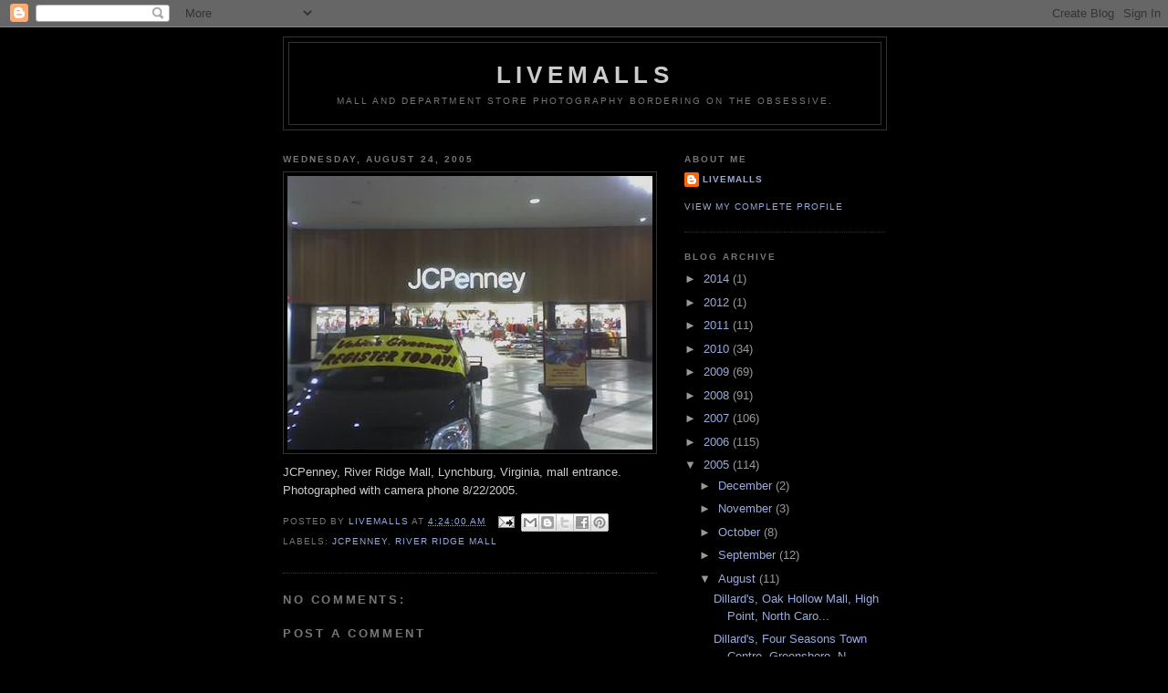

--- FILE ---
content_type: text/html; charset=UTF-8
request_url: https://www.livemallsblog.com/2005/08/jcpenney-river-ridge-mall-lynchburg.html
body_size: 17267
content:
<!DOCTYPE html>
<html dir='ltr'>
<head>
<link href='https://www.blogger.com/static/v1/widgets/2944754296-widget_css_bundle.css' rel='stylesheet' type='text/css'/>
<meta content='text/html; charset=UTF-8' http-equiv='Content-Type'/>
<meta content='blogger' name='generator'/>
<link href='https://www.livemallsblog.com/favicon.ico' rel='icon' type='image/x-icon'/>
<link href='https://www.livemallsblog.com/2005/08/jcpenney-river-ridge-mall-lynchburg.html' rel='canonical'/>
<link rel="alternate" type="application/atom+xml" title="LiveMalls - Atom" href="https://www.livemallsblog.com/feeds/posts/default" />
<link rel="alternate" type="application/rss+xml" title="LiveMalls - RSS" href="https://www.livemallsblog.com/feeds/posts/default?alt=rss" />
<link rel="service.post" type="application/atom+xml" title="LiveMalls - Atom" href="https://www.blogger.com/feeds/9879987/posts/default" />

<link rel="alternate" type="application/atom+xml" title="LiveMalls - Atom" href="https://www.livemallsblog.com/feeds/112487209682258112/comments/default" />
<!--Can't find substitution for tag [blog.ieCssRetrofitLinks]-->
<link href='http://photos1.blogger.com/blogger/7242/464/400/JCPenney%20River%20Ridge%201.jpg' rel='image_src'/>
<meta content='https://www.livemallsblog.com/2005/08/jcpenney-river-ridge-mall-lynchburg.html' property='og:url'/>
<meta content='LiveMalls' property='og:title'/>
<meta content='JCPenney, River Ridge Mall, Lynchburg, Virginia, mall entrance. Photographed with camera phone 8/22/2005.' property='og:description'/>
<meta content='https://lh3.googleusercontent.com/blogger_img_proxy/AEn0k_vKALbMjEoeY1TnzgUGdp8BEi5T7YWwWj5LKETxNa6yyEfTg8PXpO2l0cf--Z-92-r857yNiOzJJaBCuLbUCeRSHC88va_PxvEAVr1nl1PrLkU9JFTTnWEklkI1xl3VUUSe5vrIGT8eepJhsgIA2z5u3Qk=w1200-h630-p-k-no-nu' property='og:image'/>
<title>LiveMalls</title>
<style id='page-skin-1' type='text/css'><!--
/*
-----------------------------------------------
Blogger Template Style
Name:     Minima Black
Date:     26 Feb 2004
Updated by: Blogger Team
----------------------------------------------- */
/* Use this with templates/template-twocol.html */
body {
background:#000000;
margin:0;
color:#cccccc;
font: x-small "Trebuchet MS", Trebuchet, Verdana, Sans-serif;
font-size/* */:/**/small;
font-size: /**/small;
text-align: center;
}
a:link {
color:#99aadd;
text-decoration:none;
}
a:visited {
color:#aa77aa;
text-decoration:none;
}
a:hover {
color:#aadd99;
text-decoration:underline;
}
a img {
border-width:0;
}
/* Header
-----------------------------------------------
*/
#header-wrapper {
width:660px;
margin:0 auto 10px;
border:1px solid #333333;
}
#header-inner {
background-position: center;
margin-left: auto;
margin-right: auto;
}
#header {
margin: 5px;
border: 1px solid #333333;
text-align: center;
color:#cccccc;
}
#header h1 {
margin:5px 5px 0;
padding:15px 20px .25em;
line-height:1.2em;
text-transform:uppercase;
letter-spacing:.2em;
font: normal bold 200% 'Trebuchet MS',Trebuchet,Verdana,Sans-serif;
}
#header a {
color:#cccccc;
text-decoration:none;
}
#header a:hover {
color:#cccccc;
}
#header .description {
margin:0 5px 5px;
padding:0 20px 15px;
max-width:700px;
text-transform:uppercase;
letter-spacing:.2em;
line-height: 1.4em;
font: normal normal 78% 'Trebuchet MS', Trebuchet, Verdana, Sans-serif;
color: #777777;
}
#header img {
margin-left: auto;
margin-right: auto;
}
/* Outer-Wrapper
----------------------------------------------- */
#outer-wrapper {
width: 660px;
margin:0 auto;
padding:10px;
text-align:left;
font: normal normal 100% 'Trebuchet MS',Trebuchet,Verdana,Sans-serif;
}
#main-wrapper {
width: 410px;
float: left;
word-wrap: break-word; /* fix for long text breaking sidebar float in IE */
overflow: hidden;     /* fix for long non-text content breaking IE sidebar float */
}
#sidebar-wrapper {
width: 220px;
float: right;
word-wrap: break-word; /* fix for long text breaking sidebar float in IE */
overflow: hidden;     /* fix for long non-text content breaking IE sidebar float */
}
/* Headings
----------------------------------------------- */
h2 {
margin:1.5em 0 .75em;
font:normal bold 78% 'Trebuchet MS',Trebuchet,Arial,Verdana,Sans-serif;
line-height: 1.4em;
text-transform:uppercase;
letter-spacing:.2em;
color:#777777;
}
/* Posts
-----------------------------------------------
*/
h2.date-header {
margin:1.5em 0 .5em;
}
.post {
margin:.5em 0 1.5em;
border-bottom:1px dotted #333333;
padding-bottom:1.5em;
}
.post h3 {
margin:.25em 0 0;
padding:0 0 4px;
font-size:140%;
font-weight:normal;
line-height:1.4em;
color:#aadd99;
}
.post h3 a, .post h3 a:visited, .post h3 strong {
display:block;
text-decoration:none;
color:#aadd99;
font-weight:bold;
}
.post h3 strong, .post h3 a:hover {
color:#cccccc;
}
.post-body {
margin:0 0 .75em;
line-height:1.6em;
}
.post-body blockquote {
line-height:1.3em;
}
.post-footer {
margin: .75em 0;
color:#777777;
text-transform:uppercase;
letter-spacing:.1em;
font: normal normal 78% 'Trebuchet MS', Trebuchet, Arial, Verdana, Sans-serif;
line-height: 1.4em;
}
.comment-link {
margin-left:.6em;
}
.post img, table.tr-caption-container {
padding:4px;
border:1px solid #333333;
}
.tr-caption-container img {
border: none;
padding: 0;
}
.post blockquote {
margin:1em 20px;
}
.post blockquote p {
margin:.75em 0;
}
/* Comments
----------------------------------------------- */
#comments h4 {
margin:1em 0;
font-weight: bold;
line-height: 1.4em;
text-transform:uppercase;
letter-spacing:.2em;
color: #777777;
}
#comments-block {
margin:1em 0 1.5em;
line-height:1.6em;
}
#comments-block .comment-author {
margin:.5em 0;
}
#comments-block .comment-body {
margin:.25em 0 0;
}
#comments-block .comment-footer {
margin:-.25em 0 2em;
line-height: 1.4em;
text-transform:uppercase;
letter-spacing:.1em;
}
#comments-block .comment-body p {
margin:0 0 .75em;
}
.deleted-comment {
font-style:italic;
color:gray;
}
.feed-links {
clear: both;
line-height: 2.5em;
}
#blog-pager-newer-link {
float: left;
}
#blog-pager-older-link {
float: right;
}
#blog-pager {
text-align: center;
}
/* Sidebar Content
----------------------------------------------- */
.sidebar {
color: #999999;
line-height: 1.5em;
}
.sidebar ul {
list-style:none;
margin:0 0 0;
padding:0 0 0;
}
.sidebar li {
margin:0;
padding-top:0;
padding-right:0;
padding-bottom:.25em;
padding-left:15px;
text-indent:-15px;
line-height:1.5em;
}
.sidebar .widget, .main .widget {
border-bottom:1px dotted #333333;
margin:0 0 1.5em;
padding:0 0 1.5em;
}
.main .Blog {
border-bottom-width: 0;
}
/* Profile
----------------------------------------------- */
.profile-img {
float: left;
margin-top: 0;
margin-right: 5px;
margin-bottom: 5px;
margin-left: 0;
padding: 4px;
border: 1px solid #333333;
}
.profile-data {
margin:0;
text-transform:uppercase;
letter-spacing:.1em;
font: normal normal 78% 'Trebuchet MS', Trebuchet, Arial, Verdana, Sans-serif;
color: #777777;
font-weight: bold;
line-height: 1.6em;
}
.profile-datablock {
margin:.5em 0 .5em;
}
.profile-textblock {
margin: 0.5em 0;
line-height: 1.6em;
}
.profile-link {
font: normal normal 78% 'Trebuchet MS', Trebuchet, Arial, Verdana, Sans-serif;
text-transform: uppercase;
letter-spacing: .1em;
}
/* Footer
----------------------------------------------- */
#footer {
width:660px;
clear:both;
margin:0 auto;
padding-top:15px;
line-height: 1.6em;
text-transform:uppercase;
letter-spacing:.1em;
text-align: center;
}

--></style>
<link href='https://www.blogger.com/dyn-css/authorization.css?targetBlogID=9879987&amp;zx=13113a75-83a2-4598-9893-bedbe2993a2b' media='none' onload='if(media!=&#39;all&#39;)media=&#39;all&#39;' rel='stylesheet'/><noscript><link href='https://www.blogger.com/dyn-css/authorization.css?targetBlogID=9879987&amp;zx=13113a75-83a2-4598-9893-bedbe2993a2b' rel='stylesheet'/></noscript>
<meta name='google-adsense-platform-account' content='ca-host-pub-1556223355139109'/>
<meta name='google-adsense-platform-domain' content='blogspot.com'/>

</head>
<body>
<div class='navbar section' id='navbar'><div class='widget Navbar' data-version='1' id='Navbar1'><script type="text/javascript">
    function setAttributeOnload(object, attribute, val) {
      if(window.addEventListener) {
        window.addEventListener('load',
          function(){ object[attribute] = val; }, false);
      } else {
        window.attachEvent('onload', function(){ object[attribute] = val; });
      }
    }
  </script>
<div id="navbar-iframe-container"></div>
<script type="text/javascript" src="https://apis.google.com/js/platform.js"></script>
<script type="text/javascript">
      gapi.load("gapi.iframes:gapi.iframes.style.bubble", function() {
        if (gapi.iframes && gapi.iframes.getContext) {
          gapi.iframes.getContext().openChild({
              url: 'https://www.blogger.com/navbar/9879987?po\x3d112487209682258112\x26origin\x3dhttps://www.livemallsblog.com',
              where: document.getElementById("navbar-iframe-container"),
              id: "navbar-iframe"
          });
        }
      });
    </script><script type="text/javascript">
(function() {
var script = document.createElement('script');
script.type = 'text/javascript';
script.src = '//pagead2.googlesyndication.com/pagead/js/google_top_exp.js';
var head = document.getElementsByTagName('head')[0];
if (head) {
head.appendChild(script);
}})();
</script>
</div></div>
<div id='outer-wrapper'><div id='wrap2'>
<!-- skip links for text browsers -->
<span id='skiplinks' style='display:none;'>
<a href='#main'>skip to main </a> |
      <a href='#sidebar'>skip to sidebar</a>
</span>
<div id='header-wrapper'>
<div class='header section' id='header'><div class='widget Header' data-version='1' id='Header1'>
<div id='header-inner'>
<div class='titlewrapper'>
<h1 class='title'>
<a href='https://www.livemallsblog.com/'>
LiveMalls
</a>
</h1>
</div>
<div class='descriptionwrapper'>
<p class='description'><span>mall and department store photography bordering on the obsessive.</span></p>
</div>
</div>
</div></div>
</div>
<div id='content-wrapper'>
<div id='crosscol-wrapper' style='text-align:center'>
<div class='crosscol no-items section' id='crosscol'></div>
</div>
<div id='main-wrapper'>
<div class='main section' id='main'><div class='widget Blog' data-version='1' id='Blog1'>
<div class='blog-posts hfeed'>

          <div class="date-outer">
        
<h2 class='date-header'><span>Wednesday, August 24, 2005</span></h2>

          <div class="date-posts">
        
<div class='post-outer'>
<div class='post hentry uncustomized-post-template' itemprop='blogPost' itemscope='itemscope' itemtype='http://schema.org/BlogPosting'>
<meta content='http://photos1.blogger.com/blogger/7242/464/400/JCPenney%20River%20Ridge%201.jpg' itemprop='image_url'/>
<meta content='9879987' itemprop='blogId'/>
<meta content='112487209682258112' itemprop='postId'/>
<a name='112487209682258112'></a>
<div class='post-header'>
<div class='post-header-line-1'></div>
</div>
<div class='post-body entry-content' id='post-body-112487209682258112' itemprop='description articleBody'>
<a href="//photos1.blogger.com/blogger/7242/464/1600/JCPenney%20River%20Ridge%201.jpg"><img alt="" border="0" src="//photos1.blogger.com/blogger/7242/464/400/JCPenney%20River%20Ridge%201.jpg" style="DISPLAY: block; MARGIN: 0px auto 10px; CURSOR: hand; TEXT-ALIGN: center"></a>JCPenney, River Ridge Mall, Lynchburg, Virginia, mall entrance. Photographed with camera phone 8/22/2005.
<div style='clear: both;'></div>
</div>
<div class='post-footer'>
<div class='post-footer-line post-footer-line-1'>
<span class='post-author vcard'>
Posted by
<span class='fn' itemprop='author' itemscope='itemscope' itemtype='http://schema.org/Person'>
<meta content='https://www.blogger.com/profile/01567198484359363455' itemprop='url'/>
<a class='g-profile' href='https://www.blogger.com/profile/01567198484359363455' rel='author' title='author profile'>
<span itemprop='name'>Livemalls</span>
</a>
</span>
</span>
<span class='post-timestamp'>
at
<meta content='https://www.livemallsblog.com/2005/08/jcpenney-river-ridge-mall-lynchburg.html' itemprop='url'/>
<a class='timestamp-link' href='https://www.livemallsblog.com/2005/08/jcpenney-river-ridge-mall-lynchburg.html' rel='bookmark' title='permanent link'><abbr class='published' itemprop='datePublished' title='2005-08-24T04:24:00-04:00'>4:24:00 AM</abbr></a>
</span>
<span class='post-comment-link'>
</span>
<span class='post-icons'>
<span class='item-action'>
<a href='https://www.blogger.com/email-post/9879987/112487209682258112' title='Email Post'>
<img alt='' class='icon-action' height='13' src='https://resources.blogblog.com/img/icon18_email.gif' width='18'/>
</a>
</span>
<span class='item-control blog-admin pid-1850816147'>
<a href='https://www.blogger.com/post-edit.g?blogID=9879987&postID=112487209682258112&from=pencil' title='Edit Post'>
<img alt='' class='icon-action' height='18' src='https://resources.blogblog.com/img/icon18_edit_allbkg.gif' width='18'/>
</a>
</span>
</span>
<div class='post-share-buttons goog-inline-block'>
<a class='goog-inline-block share-button sb-email' href='https://www.blogger.com/share-post.g?blogID=9879987&postID=112487209682258112&target=email' target='_blank' title='Email This'><span class='share-button-link-text'>Email This</span></a><a class='goog-inline-block share-button sb-blog' href='https://www.blogger.com/share-post.g?blogID=9879987&postID=112487209682258112&target=blog' onclick='window.open(this.href, "_blank", "height=270,width=475"); return false;' target='_blank' title='BlogThis!'><span class='share-button-link-text'>BlogThis!</span></a><a class='goog-inline-block share-button sb-twitter' href='https://www.blogger.com/share-post.g?blogID=9879987&postID=112487209682258112&target=twitter' target='_blank' title='Share to X'><span class='share-button-link-text'>Share to X</span></a><a class='goog-inline-block share-button sb-facebook' href='https://www.blogger.com/share-post.g?blogID=9879987&postID=112487209682258112&target=facebook' onclick='window.open(this.href, "_blank", "height=430,width=640"); return false;' target='_blank' title='Share to Facebook'><span class='share-button-link-text'>Share to Facebook</span></a><a class='goog-inline-block share-button sb-pinterest' href='https://www.blogger.com/share-post.g?blogID=9879987&postID=112487209682258112&target=pinterest' target='_blank' title='Share to Pinterest'><span class='share-button-link-text'>Share to Pinterest</span></a>
</div>
</div>
<div class='post-footer-line post-footer-line-2'>
<span class='post-labels'>
Labels:
<a href='https://www.livemallsblog.com/search/label/JCPenney' rel='tag'>JCPenney</a>,
<a href='https://www.livemallsblog.com/search/label/River%20Ridge%20Mall' rel='tag'>River Ridge Mall</a>
</span>
</div>
<div class='post-footer-line post-footer-line-3'>
<span class='post-location'>
</span>
</div>
</div>
</div>
<div class='comments' id='comments'>
<a name='comments'></a>
<h4>No comments:</h4>
<div id='Blog1_comments-block-wrapper'>
<dl class='avatar-comment-indent' id='comments-block'>
</dl>
</div>
<p class='comment-footer'>
<div class='comment-form'>
<a name='comment-form'></a>
<h4 id='comment-post-message'>Post a Comment</h4>
<p>
</p>
<a href='https://www.blogger.com/comment/frame/9879987?po=112487209682258112&hl=en&saa=85391&origin=https://www.livemallsblog.com' id='comment-editor-src'></a>
<iframe allowtransparency='true' class='blogger-iframe-colorize blogger-comment-from-post' frameborder='0' height='410px' id='comment-editor' name='comment-editor' src='' width='100%'></iframe>
<script src='https://www.blogger.com/static/v1/jsbin/2830521187-comment_from_post_iframe.js' type='text/javascript'></script>
<script type='text/javascript'>
      BLOG_CMT_createIframe('https://www.blogger.com/rpc_relay.html');
    </script>
</div>
</p>
</div>
</div>

        </div></div>
      
</div>
<div class='blog-pager' id='blog-pager'>
<span id='blog-pager-newer-link'>
<a class='blog-pager-newer-link' href='https://www.livemallsblog.com/2005/08/sears-river-ridge-mall-lynchburg.html' id='Blog1_blog-pager-newer-link' title='Newer Post'>Newer Post</a>
</span>
<span id='blog-pager-older-link'>
<a class='blog-pager-older-link' href='https://www.livemallsblog.com/2005/08/hudson-belk-crabtree-valley-mall.html' id='Blog1_blog-pager-older-link' title='Older Post'>Older Post</a>
</span>
<a class='home-link' href='https://www.livemallsblog.com/'>Home</a>
</div>
<div class='clear'></div>
<div class='post-feeds'>
<div class='feed-links'>
Subscribe to:
<a class='feed-link' href='https://www.livemallsblog.com/feeds/112487209682258112/comments/default' target='_blank' type='application/atom+xml'>Post Comments (Atom)</a>
</div>
</div>
</div></div>
</div>
<div id='sidebar-wrapper'>
<div class='sidebar section' id='sidebar'><div class='widget Profile' data-version='1' id='Profile1'>
<h2>About Me</h2>
<div class='widget-content'>
<dl class='profile-datablock'>
<dt class='profile-data'>
<a class='profile-name-link g-profile' href='https://www.blogger.com/profile/01567198484359363455' rel='author' style='background-image: url(//www.blogger.com/img/logo-16.png);'>
Livemalls
</a>
</dt>
<dd class='profile-data'>
</dd>
</dl>
<a class='profile-link' href='https://www.blogger.com/profile/01567198484359363455' rel='author'>View my complete profile</a>
<div class='clear'></div>
</div>
</div><div class='widget BlogArchive' data-version='1' id='BlogArchive1'>
<h2>Blog Archive</h2>
<div class='widget-content'>
<div id='ArchiveList'>
<div id='BlogArchive1_ArchiveList'>
<ul class='hierarchy'>
<li class='archivedate collapsed'>
<a class='toggle' href='javascript:void(0)'>
<span class='zippy'>

        &#9658;&#160;
      
</span>
</a>
<a class='post-count-link' href='https://www.livemallsblog.com/2014/'>
2014
</a>
<span class='post-count' dir='ltr'>(1)</span>
<ul class='hierarchy'>
<li class='archivedate collapsed'>
<a class='toggle' href='javascript:void(0)'>
<span class='zippy'>

        &#9658;&#160;
      
</span>
</a>
<a class='post-count-link' href='https://www.livemallsblog.com/2014/07/'>
July
</a>
<span class='post-count' dir='ltr'>(1)</span>
</li>
</ul>
</li>
</ul>
<ul class='hierarchy'>
<li class='archivedate collapsed'>
<a class='toggle' href='javascript:void(0)'>
<span class='zippy'>

        &#9658;&#160;
      
</span>
</a>
<a class='post-count-link' href='https://www.livemallsblog.com/2012/'>
2012
</a>
<span class='post-count' dir='ltr'>(1)</span>
<ul class='hierarchy'>
<li class='archivedate collapsed'>
<a class='toggle' href='javascript:void(0)'>
<span class='zippy'>

        &#9658;&#160;
      
</span>
</a>
<a class='post-count-link' href='https://www.livemallsblog.com/2012/08/'>
August
</a>
<span class='post-count' dir='ltr'>(1)</span>
</li>
</ul>
</li>
</ul>
<ul class='hierarchy'>
<li class='archivedate collapsed'>
<a class='toggle' href='javascript:void(0)'>
<span class='zippy'>

        &#9658;&#160;
      
</span>
</a>
<a class='post-count-link' href='https://www.livemallsblog.com/2011/'>
2011
</a>
<span class='post-count' dir='ltr'>(11)</span>
<ul class='hierarchy'>
<li class='archivedate collapsed'>
<a class='toggle' href='javascript:void(0)'>
<span class='zippy'>

        &#9658;&#160;
      
</span>
</a>
<a class='post-count-link' href='https://www.livemallsblog.com/2011/12/'>
December
</a>
<span class='post-count' dir='ltr'>(2)</span>
</li>
</ul>
<ul class='hierarchy'>
<li class='archivedate collapsed'>
<a class='toggle' href='javascript:void(0)'>
<span class='zippy'>

        &#9658;&#160;
      
</span>
</a>
<a class='post-count-link' href='https://www.livemallsblog.com/2011/10/'>
October
</a>
<span class='post-count' dir='ltr'>(3)</span>
</li>
</ul>
<ul class='hierarchy'>
<li class='archivedate collapsed'>
<a class='toggle' href='javascript:void(0)'>
<span class='zippy'>

        &#9658;&#160;
      
</span>
</a>
<a class='post-count-link' href='https://www.livemallsblog.com/2011/09/'>
September
</a>
<span class='post-count' dir='ltr'>(1)</span>
</li>
</ul>
<ul class='hierarchy'>
<li class='archivedate collapsed'>
<a class='toggle' href='javascript:void(0)'>
<span class='zippy'>

        &#9658;&#160;
      
</span>
</a>
<a class='post-count-link' href='https://www.livemallsblog.com/2011/04/'>
April
</a>
<span class='post-count' dir='ltr'>(1)</span>
</li>
</ul>
<ul class='hierarchy'>
<li class='archivedate collapsed'>
<a class='toggle' href='javascript:void(0)'>
<span class='zippy'>

        &#9658;&#160;
      
</span>
</a>
<a class='post-count-link' href='https://www.livemallsblog.com/2011/03/'>
March
</a>
<span class='post-count' dir='ltr'>(2)</span>
</li>
</ul>
<ul class='hierarchy'>
<li class='archivedate collapsed'>
<a class='toggle' href='javascript:void(0)'>
<span class='zippy'>

        &#9658;&#160;
      
</span>
</a>
<a class='post-count-link' href='https://www.livemallsblog.com/2011/02/'>
February
</a>
<span class='post-count' dir='ltr'>(2)</span>
</li>
</ul>
</li>
</ul>
<ul class='hierarchy'>
<li class='archivedate collapsed'>
<a class='toggle' href='javascript:void(0)'>
<span class='zippy'>

        &#9658;&#160;
      
</span>
</a>
<a class='post-count-link' href='https://www.livemallsblog.com/2010/'>
2010
</a>
<span class='post-count' dir='ltr'>(34)</span>
<ul class='hierarchy'>
<li class='archivedate collapsed'>
<a class='toggle' href='javascript:void(0)'>
<span class='zippy'>

        &#9658;&#160;
      
</span>
</a>
<a class='post-count-link' href='https://www.livemallsblog.com/2010/12/'>
December
</a>
<span class='post-count' dir='ltr'>(1)</span>
</li>
</ul>
<ul class='hierarchy'>
<li class='archivedate collapsed'>
<a class='toggle' href='javascript:void(0)'>
<span class='zippy'>

        &#9658;&#160;
      
</span>
</a>
<a class='post-count-link' href='https://www.livemallsblog.com/2010/11/'>
November
</a>
<span class='post-count' dir='ltr'>(1)</span>
</li>
</ul>
<ul class='hierarchy'>
<li class='archivedate collapsed'>
<a class='toggle' href='javascript:void(0)'>
<span class='zippy'>

        &#9658;&#160;
      
</span>
</a>
<a class='post-count-link' href='https://www.livemallsblog.com/2010/10/'>
October
</a>
<span class='post-count' dir='ltr'>(2)</span>
</li>
</ul>
<ul class='hierarchy'>
<li class='archivedate collapsed'>
<a class='toggle' href='javascript:void(0)'>
<span class='zippy'>

        &#9658;&#160;
      
</span>
</a>
<a class='post-count-link' href='https://www.livemallsblog.com/2010/08/'>
August
</a>
<span class='post-count' dir='ltr'>(2)</span>
</li>
</ul>
<ul class='hierarchy'>
<li class='archivedate collapsed'>
<a class='toggle' href='javascript:void(0)'>
<span class='zippy'>

        &#9658;&#160;
      
</span>
</a>
<a class='post-count-link' href='https://www.livemallsblog.com/2010/06/'>
June
</a>
<span class='post-count' dir='ltr'>(2)</span>
</li>
</ul>
<ul class='hierarchy'>
<li class='archivedate collapsed'>
<a class='toggle' href='javascript:void(0)'>
<span class='zippy'>

        &#9658;&#160;
      
</span>
</a>
<a class='post-count-link' href='https://www.livemallsblog.com/2010/03/'>
March
</a>
<span class='post-count' dir='ltr'>(19)</span>
</li>
</ul>
<ul class='hierarchy'>
<li class='archivedate collapsed'>
<a class='toggle' href='javascript:void(0)'>
<span class='zippy'>

        &#9658;&#160;
      
</span>
</a>
<a class='post-count-link' href='https://www.livemallsblog.com/2010/02/'>
February
</a>
<span class='post-count' dir='ltr'>(3)</span>
</li>
</ul>
<ul class='hierarchy'>
<li class='archivedate collapsed'>
<a class='toggle' href='javascript:void(0)'>
<span class='zippy'>

        &#9658;&#160;
      
</span>
</a>
<a class='post-count-link' href='https://www.livemallsblog.com/2010/01/'>
January
</a>
<span class='post-count' dir='ltr'>(4)</span>
</li>
</ul>
</li>
</ul>
<ul class='hierarchy'>
<li class='archivedate collapsed'>
<a class='toggle' href='javascript:void(0)'>
<span class='zippy'>

        &#9658;&#160;
      
</span>
</a>
<a class='post-count-link' href='https://www.livemallsblog.com/2009/'>
2009
</a>
<span class='post-count' dir='ltr'>(69)</span>
<ul class='hierarchy'>
<li class='archivedate collapsed'>
<a class='toggle' href='javascript:void(0)'>
<span class='zippy'>

        &#9658;&#160;
      
</span>
</a>
<a class='post-count-link' href='https://www.livemallsblog.com/2009/12/'>
December
</a>
<span class='post-count' dir='ltr'>(9)</span>
</li>
</ul>
<ul class='hierarchy'>
<li class='archivedate collapsed'>
<a class='toggle' href='javascript:void(0)'>
<span class='zippy'>

        &#9658;&#160;
      
</span>
</a>
<a class='post-count-link' href='https://www.livemallsblog.com/2009/11/'>
November
</a>
<span class='post-count' dir='ltr'>(14)</span>
</li>
</ul>
<ul class='hierarchy'>
<li class='archivedate collapsed'>
<a class='toggle' href='javascript:void(0)'>
<span class='zippy'>

        &#9658;&#160;
      
</span>
</a>
<a class='post-count-link' href='https://www.livemallsblog.com/2009/10/'>
October
</a>
<span class='post-count' dir='ltr'>(17)</span>
</li>
</ul>
<ul class='hierarchy'>
<li class='archivedate collapsed'>
<a class='toggle' href='javascript:void(0)'>
<span class='zippy'>

        &#9658;&#160;
      
</span>
</a>
<a class='post-count-link' href='https://www.livemallsblog.com/2009/09/'>
September
</a>
<span class='post-count' dir='ltr'>(8)</span>
</li>
</ul>
<ul class='hierarchy'>
<li class='archivedate collapsed'>
<a class='toggle' href='javascript:void(0)'>
<span class='zippy'>

        &#9658;&#160;
      
</span>
</a>
<a class='post-count-link' href='https://www.livemallsblog.com/2009/08/'>
August
</a>
<span class='post-count' dir='ltr'>(3)</span>
</li>
</ul>
<ul class='hierarchy'>
<li class='archivedate collapsed'>
<a class='toggle' href='javascript:void(0)'>
<span class='zippy'>

        &#9658;&#160;
      
</span>
</a>
<a class='post-count-link' href='https://www.livemallsblog.com/2009/06/'>
June
</a>
<span class='post-count' dir='ltr'>(2)</span>
</li>
</ul>
<ul class='hierarchy'>
<li class='archivedate collapsed'>
<a class='toggle' href='javascript:void(0)'>
<span class='zippy'>

        &#9658;&#160;
      
</span>
</a>
<a class='post-count-link' href='https://www.livemallsblog.com/2009/05/'>
May
</a>
<span class='post-count' dir='ltr'>(10)</span>
</li>
</ul>
<ul class='hierarchy'>
<li class='archivedate collapsed'>
<a class='toggle' href='javascript:void(0)'>
<span class='zippy'>

        &#9658;&#160;
      
</span>
</a>
<a class='post-count-link' href='https://www.livemallsblog.com/2009/04/'>
April
</a>
<span class='post-count' dir='ltr'>(1)</span>
</li>
</ul>
<ul class='hierarchy'>
<li class='archivedate collapsed'>
<a class='toggle' href='javascript:void(0)'>
<span class='zippy'>

        &#9658;&#160;
      
</span>
</a>
<a class='post-count-link' href='https://www.livemallsblog.com/2009/03/'>
March
</a>
<span class='post-count' dir='ltr'>(3)</span>
</li>
</ul>
<ul class='hierarchy'>
<li class='archivedate collapsed'>
<a class='toggle' href='javascript:void(0)'>
<span class='zippy'>

        &#9658;&#160;
      
</span>
</a>
<a class='post-count-link' href='https://www.livemallsblog.com/2009/01/'>
January
</a>
<span class='post-count' dir='ltr'>(2)</span>
</li>
</ul>
</li>
</ul>
<ul class='hierarchy'>
<li class='archivedate collapsed'>
<a class='toggle' href='javascript:void(0)'>
<span class='zippy'>

        &#9658;&#160;
      
</span>
</a>
<a class='post-count-link' href='https://www.livemallsblog.com/2008/'>
2008
</a>
<span class='post-count' dir='ltr'>(91)</span>
<ul class='hierarchy'>
<li class='archivedate collapsed'>
<a class='toggle' href='javascript:void(0)'>
<span class='zippy'>

        &#9658;&#160;
      
</span>
</a>
<a class='post-count-link' href='https://www.livemallsblog.com/2008/11/'>
November
</a>
<span class='post-count' dir='ltr'>(1)</span>
</li>
</ul>
<ul class='hierarchy'>
<li class='archivedate collapsed'>
<a class='toggle' href='javascript:void(0)'>
<span class='zippy'>

        &#9658;&#160;
      
</span>
</a>
<a class='post-count-link' href='https://www.livemallsblog.com/2008/10/'>
October
</a>
<span class='post-count' dir='ltr'>(1)</span>
</li>
</ul>
<ul class='hierarchy'>
<li class='archivedate collapsed'>
<a class='toggle' href='javascript:void(0)'>
<span class='zippy'>

        &#9658;&#160;
      
</span>
</a>
<a class='post-count-link' href='https://www.livemallsblog.com/2008/09/'>
September
</a>
<span class='post-count' dir='ltr'>(8)</span>
</li>
</ul>
<ul class='hierarchy'>
<li class='archivedate collapsed'>
<a class='toggle' href='javascript:void(0)'>
<span class='zippy'>

        &#9658;&#160;
      
</span>
</a>
<a class='post-count-link' href='https://www.livemallsblog.com/2008/08/'>
August
</a>
<span class='post-count' dir='ltr'>(9)</span>
</li>
</ul>
<ul class='hierarchy'>
<li class='archivedate collapsed'>
<a class='toggle' href='javascript:void(0)'>
<span class='zippy'>

        &#9658;&#160;
      
</span>
</a>
<a class='post-count-link' href='https://www.livemallsblog.com/2008/07/'>
July
</a>
<span class='post-count' dir='ltr'>(19)</span>
</li>
</ul>
<ul class='hierarchy'>
<li class='archivedate collapsed'>
<a class='toggle' href='javascript:void(0)'>
<span class='zippy'>

        &#9658;&#160;
      
</span>
</a>
<a class='post-count-link' href='https://www.livemallsblog.com/2008/06/'>
June
</a>
<span class='post-count' dir='ltr'>(10)</span>
</li>
</ul>
<ul class='hierarchy'>
<li class='archivedate collapsed'>
<a class='toggle' href='javascript:void(0)'>
<span class='zippy'>

        &#9658;&#160;
      
</span>
</a>
<a class='post-count-link' href='https://www.livemallsblog.com/2008/05/'>
May
</a>
<span class='post-count' dir='ltr'>(7)</span>
</li>
</ul>
<ul class='hierarchy'>
<li class='archivedate collapsed'>
<a class='toggle' href='javascript:void(0)'>
<span class='zippy'>

        &#9658;&#160;
      
</span>
</a>
<a class='post-count-link' href='https://www.livemallsblog.com/2008/04/'>
April
</a>
<span class='post-count' dir='ltr'>(8)</span>
</li>
</ul>
<ul class='hierarchy'>
<li class='archivedate collapsed'>
<a class='toggle' href='javascript:void(0)'>
<span class='zippy'>

        &#9658;&#160;
      
</span>
</a>
<a class='post-count-link' href='https://www.livemallsblog.com/2008/03/'>
March
</a>
<span class='post-count' dir='ltr'>(17)</span>
</li>
</ul>
<ul class='hierarchy'>
<li class='archivedate collapsed'>
<a class='toggle' href='javascript:void(0)'>
<span class='zippy'>

        &#9658;&#160;
      
</span>
</a>
<a class='post-count-link' href='https://www.livemallsblog.com/2008/02/'>
February
</a>
<span class='post-count' dir='ltr'>(5)</span>
</li>
</ul>
<ul class='hierarchy'>
<li class='archivedate collapsed'>
<a class='toggle' href='javascript:void(0)'>
<span class='zippy'>

        &#9658;&#160;
      
</span>
</a>
<a class='post-count-link' href='https://www.livemallsblog.com/2008/01/'>
January
</a>
<span class='post-count' dir='ltr'>(6)</span>
</li>
</ul>
</li>
</ul>
<ul class='hierarchy'>
<li class='archivedate collapsed'>
<a class='toggle' href='javascript:void(0)'>
<span class='zippy'>

        &#9658;&#160;
      
</span>
</a>
<a class='post-count-link' href='https://www.livemallsblog.com/2007/'>
2007
</a>
<span class='post-count' dir='ltr'>(106)</span>
<ul class='hierarchy'>
<li class='archivedate collapsed'>
<a class='toggle' href='javascript:void(0)'>
<span class='zippy'>

        &#9658;&#160;
      
</span>
</a>
<a class='post-count-link' href='https://www.livemallsblog.com/2007/12/'>
December
</a>
<span class='post-count' dir='ltr'>(8)</span>
</li>
</ul>
<ul class='hierarchy'>
<li class='archivedate collapsed'>
<a class='toggle' href='javascript:void(0)'>
<span class='zippy'>

        &#9658;&#160;
      
</span>
</a>
<a class='post-count-link' href='https://www.livemallsblog.com/2007/11/'>
November
</a>
<span class='post-count' dir='ltr'>(3)</span>
</li>
</ul>
<ul class='hierarchy'>
<li class='archivedate collapsed'>
<a class='toggle' href='javascript:void(0)'>
<span class='zippy'>

        &#9658;&#160;
      
</span>
</a>
<a class='post-count-link' href='https://www.livemallsblog.com/2007/10/'>
October
</a>
<span class='post-count' dir='ltr'>(12)</span>
</li>
</ul>
<ul class='hierarchy'>
<li class='archivedate collapsed'>
<a class='toggle' href='javascript:void(0)'>
<span class='zippy'>

        &#9658;&#160;
      
</span>
</a>
<a class='post-count-link' href='https://www.livemallsblog.com/2007/09/'>
September
</a>
<span class='post-count' dir='ltr'>(15)</span>
</li>
</ul>
<ul class='hierarchy'>
<li class='archivedate collapsed'>
<a class='toggle' href='javascript:void(0)'>
<span class='zippy'>

        &#9658;&#160;
      
</span>
</a>
<a class='post-count-link' href='https://www.livemallsblog.com/2007/08/'>
August
</a>
<span class='post-count' dir='ltr'>(6)</span>
</li>
</ul>
<ul class='hierarchy'>
<li class='archivedate collapsed'>
<a class='toggle' href='javascript:void(0)'>
<span class='zippy'>

        &#9658;&#160;
      
</span>
</a>
<a class='post-count-link' href='https://www.livemallsblog.com/2007/07/'>
July
</a>
<span class='post-count' dir='ltr'>(2)</span>
</li>
</ul>
<ul class='hierarchy'>
<li class='archivedate collapsed'>
<a class='toggle' href='javascript:void(0)'>
<span class='zippy'>

        &#9658;&#160;
      
</span>
</a>
<a class='post-count-link' href='https://www.livemallsblog.com/2007/06/'>
June
</a>
<span class='post-count' dir='ltr'>(7)</span>
</li>
</ul>
<ul class='hierarchy'>
<li class='archivedate collapsed'>
<a class='toggle' href='javascript:void(0)'>
<span class='zippy'>

        &#9658;&#160;
      
</span>
</a>
<a class='post-count-link' href='https://www.livemallsblog.com/2007/05/'>
May
</a>
<span class='post-count' dir='ltr'>(3)</span>
</li>
</ul>
<ul class='hierarchy'>
<li class='archivedate collapsed'>
<a class='toggle' href='javascript:void(0)'>
<span class='zippy'>

        &#9658;&#160;
      
</span>
</a>
<a class='post-count-link' href='https://www.livemallsblog.com/2007/04/'>
April
</a>
<span class='post-count' dir='ltr'>(21)</span>
</li>
</ul>
<ul class='hierarchy'>
<li class='archivedate collapsed'>
<a class='toggle' href='javascript:void(0)'>
<span class='zippy'>

        &#9658;&#160;
      
</span>
</a>
<a class='post-count-link' href='https://www.livemallsblog.com/2007/03/'>
March
</a>
<span class='post-count' dir='ltr'>(8)</span>
</li>
</ul>
<ul class='hierarchy'>
<li class='archivedate collapsed'>
<a class='toggle' href='javascript:void(0)'>
<span class='zippy'>

        &#9658;&#160;
      
</span>
</a>
<a class='post-count-link' href='https://www.livemallsblog.com/2007/02/'>
February
</a>
<span class='post-count' dir='ltr'>(2)</span>
</li>
</ul>
<ul class='hierarchy'>
<li class='archivedate collapsed'>
<a class='toggle' href='javascript:void(0)'>
<span class='zippy'>

        &#9658;&#160;
      
</span>
</a>
<a class='post-count-link' href='https://www.livemallsblog.com/2007/01/'>
January
</a>
<span class='post-count' dir='ltr'>(19)</span>
</li>
</ul>
</li>
</ul>
<ul class='hierarchy'>
<li class='archivedate collapsed'>
<a class='toggle' href='javascript:void(0)'>
<span class='zippy'>

        &#9658;&#160;
      
</span>
</a>
<a class='post-count-link' href='https://www.livemallsblog.com/2006/'>
2006
</a>
<span class='post-count' dir='ltr'>(115)</span>
<ul class='hierarchy'>
<li class='archivedate collapsed'>
<a class='toggle' href='javascript:void(0)'>
<span class='zippy'>

        &#9658;&#160;
      
</span>
</a>
<a class='post-count-link' href='https://www.livemallsblog.com/2006/12/'>
December
</a>
<span class='post-count' dir='ltr'>(13)</span>
</li>
</ul>
<ul class='hierarchy'>
<li class='archivedate collapsed'>
<a class='toggle' href='javascript:void(0)'>
<span class='zippy'>

        &#9658;&#160;
      
</span>
</a>
<a class='post-count-link' href='https://www.livemallsblog.com/2006/11/'>
November
</a>
<span class='post-count' dir='ltr'>(26)</span>
</li>
</ul>
<ul class='hierarchy'>
<li class='archivedate collapsed'>
<a class='toggle' href='javascript:void(0)'>
<span class='zippy'>

        &#9658;&#160;
      
</span>
</a>
<a class='post-count-link' href='https://www.livemallsblog.com/2006/10/'>
October
</a>
<span class='post-count' dir='ltr'>(4)</span>
</li>
</ul>
<ul class='hierarchy'>
<li class='archivedate collapsed'>
<a class='toggle' href='javascript:void(0)'>
<span class='zippy'>

        &#9658;&#160;
      
</span>
</a>
<a class='post-count-link' href='https://www.livemallsblog.com/2006/09/'>
September
</a>
<span class='post-count' dir='ltr'>(9)</span>
</li>
</ul>
<ul class='hierarchy'>
<li class='archivedate collapsed'>
<a class='toggle' href='javascript:void(0)'>
<span class='zippy'>

        &#9658;&#160;
      
</span>
</a>
<a class='post-count-link' href='https://www.livemallsblog.com/2006/08/'>
August
</a>
<span class='post-count' dir='ltr'>(14)</span>
</li>
</ul>
<ul class='hierarchy'>
<li class='archivedate collapsed'>
<a class='toggle' href='javascript:void(0)'>
<span class='zippy'>

        &#9658;&#160;
      
</span>
</a>
<a class='post-count-link' href='https://www.livemallsblog.com/2006/07/'>
July
</a>
<span class='post-count' dir='ltr'>(10)</span>
</li>
</ul>
<ul class='hierarchy'>
<li class='archivedate collapsed'>
<a class='toggle' href='javascript:void(0)'>
<span class='zippy'>

        &#9658;&#160;
      
</span>
</a>
<a class='post-count-link' href='https://www.livemallsblog.com/2006/06/'>
June
</a>
<span class='post-count' dir='ltr'>(8)</span>
</li>
</ul>
<ul class='hierarchy'>
<li class='archivedate collapsed'>
<a class='toggle' href='javascript:void(0)'>
<span class='zippy'>

        &#9658;&#160;
      
</span>
</a>
<a class='post-count-link' href='https://www.livemallsblog.com/2006/05/'>
May
</a>
<span class='post-count' dir='ltr'>(15)</span>
</li>
</ul>
<ul class='hierarchy'>
<li class='archivedate collapsed'>
<a class='toggle' href='javascript:void(0)'>
<span class='zippy'>

        &#9658;&#160;
      
</span>
</a>
<a class='post-count-link' href='https://www.livemallsblog.com/2006/04/'>
April
</a>
<span class='post-count' dir='ltr'>(5)</span>
</li>
</ul>
<ul class='hierarchy'>
<li class='archivedate collapsed'>
<a class='toggle' href='javascript:void(0)'>
<span class='zippy'>

        &#9658;&#160;
      
</span>
</a>
<a class='post-count-link' href='https://www.livemallsblog.com/2006/03/'>
March
</a>
<span class='post-count' dir='ltr'>(9)</span>
</li>
</ul>
<ul class='hierarchy'>
<li class='archivedate collapsed'>
<a class='toggle' href='javascript:void(0)'>
<span class='zippy'>

        &#9658;&#160;
      
</span>
</a>
<a class='post-count-link' href='https://www.livemallsblog.com/2006/02/'>
February
</a>
<span class='post-count' dir='ltr'>(1)</span>
</li>
</ul>
<ul class='hierarchy'>
<li class='archivedate collapsed'>
<a class='toggle' href='javascript:void(0)'>
<span class='zippy'>

        &#9658;&#160;
      
</span>
</a>
<a class='post-count-link' href='https://www.livemallsblog.com/2006/01/'>
January
</a>
<span class='post-count' dir='ltr'>(1)</span>
</li>
</ul>
</li>
</ul>
<ul class='hierarchy'>
<li class='archivedate expanded'>
<a class='toggle' href='javascript:void(0)'>
<span class='zippy toggle-open'>

        &#9660;&#160;
      
</span>
</a>
<a class='post-count-link' href='https://www.livemallsblog.com/2005/'>
2005
</a>
<span class='post-count' dir='ltr'>(114)</span>
<ul class='hierarchy'>
<li class='archivedate collapsed'>
<a class='toggle' href='javascript:void(0)'>
<span class='zippy'>

        &#9658;&#160;
      
</span>
</a>
<a class='post-count-link' href='https://www.livemallsblog.com/2005/12/'>
December
</a>
<span class='post-count' dir='ltr'>(2)</span>
</li>
</ul>
<ul class='hierarchy'>
<li class='archivedate collapsed'>
<a class='toggle' href='javascript:void(0)'>
<span class='zippy'>

        &#9658;&#160;
      
</span>
</a>
<a class='post-count-link' href='https://www.livemallsblog.com/2005/11/'>
November
</a>
<span class='post-count' dir='ltr'>(3)</span>
</li>
</ul>
<ul class='hierarchy'>
<li class='archivedate collapsed'>
<a class='toggle' href='javascript:void(0)'>
<span class='zippy'>

        &#9658;&#160;
      
</span>
</a>
<a class='post-count-link' href='https://www.livemallsblog.com/2005/10/'>
October
</a>
<span class='post-count' dir='ltr'>(8)</span>
</li>
</ul>
<ul class='hierarchy'>
<li class='archivedate collapsed'>
<a class='toggle' href='javascript:void(0)'>
<span class='zippy'>

        &#9658;&#160;
      
</span>
</a>
<a class='post-count-link' href='https://www.livemallsblog.com/2005/09/'>
September
</a>
<span class='post-count' dir='ltr'>(12)</span>
</li>
</ul>
<ul class='hierarchy'>
<li class='archivedate expanded'>
<a class='toggle' href='javascript:void(0)'>
<span class='zippy toggle-open'>

        &#9660;&#160;
      
</span>
</a>
<a class='post-count-link' href='https://www.livemallsblog.com/2005/08/'>
August
</a>
<span class='post-count' dir='ltr'>(11)</span>
<ul class='posts'>
<li><a href='https://www.livemallsblog.com/2005/08/dillards-oak-hollow-mall-high-point.html'>Dillard&#39;s, Oak Hollow Mall, High Point, North Caro...</a></li>
<li><a href='https://www.livemallsblog.com/2005/08/dillards-four-seasons-town-centre.html'>Dillard&#39;s, Four Seasons Town Centre, Greensboro, N...</a></li>
<li><a href='https://www.livemallsblog.com/2005/08/sears-river-ridge-mall-lynchburg.html'>Sears, River Ridge Mall, Lynchburg, Virginia, mall...</a></li>
<li><a href='https://www.livemallsblog.com/2005/08/jcpenney-river-ridge-mall-lynchburg.html'>JCPenney, River Ridge Mall, Lynchburg, Virginia, m...</a></li>
<li><a href='https://www.livemallsblog.com/2005/08/hudson-belk-crabtree-valley-mall.html'>Hudson Belk, Crabtree Valley Mall, Raleigh, North ...</a></li>
<li><a href='https://www.livemallsblog.com/2005/08/hechts-west-wendover-avenue-greensboro.html'>Macy&#39;s (former Hecht&#39;s), West Wendover Avenue, Gre...</a></li>
<li><a href='https://www.livemallsblog.com/2005/08/hechts-hanes-mall-winston-salem-north.html'>Hecht&#39;s, Hanes Mall, Winston-Salem, North Carolina...</a></li>
<li><a href='https://www.livemallsblog.com/2005/08/dillards-hanes-mall-winston-salem.html'>Dillard&#39;s, Hanes Mall, Winston-Salem, North Caroli...</a></li>
<li><a href='https://www.livemallsblog.com/2005/08/belk-hanes-mall-winston-salem-north.html'>Belk, Hanes Mall, Winston-Salem, North Carolina. U...</a></li>
<li><a href='https://www.livemallsblog.com/2005/08/dillards-eastland-mall-charlotte-north.html'>J. B. Ivey &amp; Company (later Dillard&#39;s), Eastland M...</a></li>
<li><a href='https://www.livemallsblog.com/2005/08/hanes-mall-winston-salem-north.html'>Hanes Mall, Winston Salem, North Carolina. View of...</a></li>
</ul>
</li>
</ul>
<ul class='hierarchy'>
<li class='archivedate collapsed'>
<a class='toggle' href='javascript:void(0)'>
<span class='zippy'>

        &#9658;&#160;
      
</span>
</a>
<a class='post-count-link' href='https://www.livemallsblog.com/2005/07/'>
July
</a>
<span class='post-count' dir='ltr'>(39)</span>
</li>
</ul>
<ul class='hierarchy'>
<li class='archivedate collapsed'>
<a class='toggle' href='javascript:void(0)'>
<span class='zippy'>

        &#9658;&#160;
      
</span>
</a>
<a class='post-count-link' href='https://www.livemallsblog.com/2005/06/'>
June
</a>
<span class='post-count' dir='ltr'>(9)</span>
</li>
</ul>
<ul class='hierarchy'>
<li class='archivedate collapsed'>
<a class='toggle' href='javascript:void(0)'>
<span class='zippy'>

        &#9658;&#160;
      
</span>
</a>
<a class='post-count-link' href='https://www.livemallsblog.com/2005/05/'>
May
</a>
<span class='post-count' dir='ltr'>(16)</span>
</li>
</ul>
<ul class='hierarchy'>
<li class='archivedate collapsed'>
<a class='toggle' href='javascript:void(0)'>
<span class='zippy'>

        &#9658;&#160;
      
</span>
</a>
<a class='post-count-link' href='https://www.livemallsblog.com/2005/03/'>
March
</a>
<span class='post-count' dir='ltr'>(1)</span>
</li>
</ul>
<ul class='hierarchy'>
<li class='archivedate collapsed'>
<a class='toggle' href='javascript:void(0)'>
<span class='zippy'>

        &#9658;&#160;
      
</span>
</a>
<a class='post-count-link' href='https://www.livemallsblog.com/2005/02/'>
February
</a>
<span class='post-count' dir='ltr'>(1)</span>
</li>
</ul>
<ul class='hierarchy'>
<li class='archivedate collapsed'>
<a class='toggle' href='javascript:void(0)'>
<span class='zippy'>

        &#9658;&#160;
      
</span>
</a>
<a class='post-count-link' href='https://www.livemallsblog.com/2005/01/'>
January
</a>
<span class='post-count' dir='ltr'>(12)</span>
</li>
</ul>
</li>
</ul>
<ul class='hierarchy'>
<li class='archivedate collapsed'>
<a class='toggle' href='javascript:void(0)'>
<span class='zippy'>

        &#9658;&#160;
      
</span>
</a>
<a class='post-count-link' href='https://www.livemallsblog.com/2004/'>
2004
</a>
<span class='post-count' dir='ltr'>(3)</span>
<ul class='hierarchy'>
<li class='archivedate collapsed'>
<a class='toggle' href='javascript:void(0)'>
<span class='zippy'>

        &#9658;&#160;
      
</span>
</a>
<a class='post-count-link' href='https://www.livemallsblog.com/2004/12/'>
December
</a>
<span class='post-count' dir='ltr'>(3)</span>
</li>
</ul>
</li>
</ul>
</div>
</div>
<div class='clear'></div>
</div>
</div><div class='widget Followers' data-version='1' id='Followers1'>
<h2 class='title'>Followers</h2>
<div class='widget-content'>
<div id='Followers1-wrapper'>
<div style='margin-right:2px;'>
<div><script type="text/javascript" src="https://apis.google.com/js/platform.js"></script>
<div id="followers-iframe-container"></div>
<script type="text/javascript">
    window.followersIframe = null;
    function followersIframeOpen(url) {
      gapi.load("gapi.iframes", function() {
        if (gapi.iframes && gapi.iframes.getContext) {
          window.followersIframe = gapi.iframes.getContext().openChild({
            url: url,
            where: document.getElementById("followers-iframe-container"),
            messageHandlersFilter: gapi.iframes.CROSS_ORIGIN_IFRAMES_FILTER,
            messageHandlers: {
              '_ready': function(obj) {
                window.followersIframe.getIframeEl().height = obj.height;
              },
              'reset': function() {
                window.followersIframe.close();
                followersIframeOpen("https://www.blogger.com/followers/frame/9879987?colors\x3dCgt0cmFuc3BhcmVudBILdHJhbnNwYXJlbnQaByM5OTk5OTkiByM5OWFhZGQqByMwMDAwMDAyByNhYWRkOTk6ByM5OTk5OTlCByM5OWFhZGRKByM3Nzc3NzdSByM5OWFhZGRaC3RyYW5zcGFyZW50\x26pageSize\x3d21\x26hl\x3den\x26origin\x3dhttps://www.livemallsblog.com");
              },
              'open': function(url) {
                window.followersIframe.close();
                followersIframeOpen(url);
              }
            }
          });
        }
      });
    }
    followersIframeOpen("https://www.blogger.com/followers/frame/9879987?colors\x3dCgt0cmFuc3BhcmVudBILdHJhbnNwYXJlbnQaByM5OTk5OTkiByM5OWFhZGQqByMwMDAwMDAyByNhYWRkOTk6ByM5OTk5OTlCByM5OWFhZGRKByM3Nzc3NzdSByM5OWFhZGRaC3RyYW5zcGFyZW50\x26pageSize\x3d21\x26hl\x3den\x26origin\x3dhttps://www.livemallsblog.com");
  </script></div>
</div>
</div>
<div class='clear'></div>
</div>
</div><div class='widget BlogList' data-version='1' id='BlogList1'>
<h2 class='title'>Friends of LiveMalls | The Blogs</h2>
<div class='widget-content'>
<div class='blog-list-container' id='BlogList1_container'>
<ul id='BlogList1_blogs'>
<li style='display: block;'>
<div class='blog-icon'>
</div>
<div class='blog-content'>
<div class='blog-title'>
<a href='http://dimbeautyofchicago.blogspot.com/' target='_blank'>
Bright Lights Dim Beauty of Chicago</a>
</div>
<div class='item-content'>
</div>
</div>
<div style='clear: both;'></div>
</li>
<li style='display: block;'>
<div class='blog-icon'>
</div>
<div class='blog-content'>
<div class='blog-title'>
<a href='http://charlotteeats.blogspot.com/' target='_blank'>
CHARLOTTE EATS</a>
</div>
<div class='item-content'>
</div>
</div>
<div style='clear: both;'></div>
</li>
<li style='display: block;'>
<div class='blog-icon'>
</div>
<div class='blog-content'>
<div class='blog-title'>
<a href='http://www.kmartworld.com/' target='_blank'>
World of Kmart</a>
</div>
<div class='item-content'>
</div>
</div>
<div style='clear: both;'></div>
</li>
<li style='display: block;'>
<div class='blog-icon'>
</div>
<div class='blog-content'>
<div class='blog-title'>
<a href='http://ccmallcity.blogspot.com/' target='_blank'>
Carolina Circle City</a>
</div>
<div class='item-content'>
</div>
</div>
<div style='clear: both;'></div>
</li>
<li style='display: block;'>
<div class='blog-icon'>
</div>
<div class='blog-content'>
<div class='blog-title'>
<a href='http://skycity2.blogspot.com/' target='_blank'>
Sky City: Southern Retail Then and Now</a>
</div>
<div class='item-content'>
</div>
</div>
<div style='clear: both;'></div>
</li>
<li style='display: block;'>
<div class='blog-icon'>
</div>
<div class='blog-content'>
<div class='blog-title'>
<a href='http://pleasantfamilyshopping.blogspot.com/' target='_blank'>
Pleasant Family Shopping</a>
</div>
<div class='item-content'>
</div>
</div>
<div style='clear: both;'></div>
</li>
<li style='display: block;'>
<div class='blog-icon'>
</div>
<div class='blog-content'>
<div class='blog-title'>
<a href='http://retailmemories.blogspot.com/' target='_blank'>
Retail Memories From Coast to Coast</a>
</div>
<div class='item-content'>
</div>
</div>
<div style='clear: both;'></div>
</li>
<li style='display: block;'>
<div class='blog-icon'>
</div>
<div class='blog-content'>
<div class='blog-title'>
<a href='http://obswhatsinstore.blogspot.com/' target='_blank'>
What's In Store</a>
</div>
<div class='item-content'>
</div>
</div>
<div style='clear: both;'></div>
</li>
<li style='display: block;'>
<div class='blog-icon'>
</div>
<div class='blog-content'>
<div class='blog-title'>
<a href='https://tmagazine.blogs.nytimes.com' target='_blank'>
The Moment</a>
</div>
<div class='item-content'>
</div>
</div>
<div style='clear: both;'></div>
</li>
<li style='display: block;'>
<div class='blog-icon'>
</div>
<div class='blog-content'>
<div class='blog-title'>
<a href='http://grocerying.blogspot.com/' target='_blank'>
Grocerying</a>
</div>
<div class='item-content'>
</div>
</div>
<div style='clear: both;'></div>
</li>
<li style='display: block;'>
<div class='blog-icon'>
</div>
<div class='blog-content'>
<div class='blog-title'>
<a href='http://www.labelscar.com/' target='_blank'>
Labelscar: The Retail History Blog</a>
</div>
<div class='item-content'>
</div>
</div>
<div style='clear: both;'></div>
</li>
<li style='display: block;'>
<div class='blog-icon'>
</div>
<div class='blog-content'>
<div class='blog-title'>
<a href='http://bigmallrat.blogspot.com/' target='_blank'>
BIGMallrat's Blog</a>
</div>
<div class='item-content'>
</div>
</div>
<div style='clear: both;'></div>
</li>
<li style='display: block;'>
<div class='blog-icon'>
</div>
<div class='blog-content'>
<div class='blog-title'>
<a href='http://shopopolis.blogspot.com/' target='_blank'>
SHOPOPOLIS</a>
</div>
<div class='item-content'>
</div>
</div>
<div style='clear: both;'></div>
</li>
<li style='display: block;'>
<div class='blog-icon'>
</div>
<div class='blog-content'>
<div class='blog-title'>
<a href='https://mall-hall-of-fame.blogspot.com/' target='_blank'>
MALL HALL OF FAME</a>
</div>
<div class='item-content'>
</div>
</div>
<div style='clear: both;'></div>
</li>
<li style='display: block;'>
<div class='blog-icon'>
</div>
<div class='blog-content'>
<div class='blog-title'>
<a href='http://roadtoromania.blogspot.com/' target='_blank'>
the long and winding road</a>
</div>
<div class='item-content'>
</div>
</div>
<div style='clear: both;'></div>
</li>
<li style='display: block;'>
<div class='blog-icon'>
</div>
<div class='blog-content'>
<div class='blog-title'>
<a href='http://charlotteads.blogspot.com/' target='_blank'>
Charlotte Ads</a>
</div>
<div class='item-content'>
</div>
</div>
<div style='clear: both;'></div>
</li>
<li style='display: block;'>
<div class='blog-icon'>
</div>
<div class='blog-content'>
<div class='blog-title'>
<a href='http://davisullblog.blogspot.com/' target='_blank'>
That's the Press, Baby</a>
</div>
<div class='item-content'>
</div>
</div>
<div style='clear: both;'></div>
</li>
<li style='display: block;'>
<div class='blog-icon'>
</div>
<div class='blog-content'>
<div class='blog-title'>
<a href='http://thecaldorrainbow.blogspot.com/' target='_blank'>
The Caldor Rainbow</a>
</div>
<div class='item-content'>
</div>
</div>
<div style='clear: both;'></div>
</li>
<li style='display: block;'>
<div class='blog-icon'>
</div>
<div class='blog-content'>
<div class='blog-title'>
<a href='http://departmentstoremuseum.blogspot.com/' target='_blank'>
The Department Store Museum</a>
</div>
<div class='item-content'>
</div>
</div>
<div style='clear: both;'></div>
</li>
<li style='display: block;'>
<div class='blog-icon'>
</div>
<div class='blog-content'>
<div class='blog-title'>
<a href='http://chainstoreageblog.blogspot.com/' target='_blank'>
Chain Store Age</a>
</div>
<div class='item-content'>
</div>
</div>
<div style='clear: both;'></div>
</li>
<li style='display: block;'>
<div class='blog-icon'>
</div>
<div class='blog-content'>
<div class='blog-title'>
<a href='http://thats-not-it-at-all.blogspot.com/' target='_blank'>
That's Not It At All</a>
</div>
<div class='item-content'>
</div>
</div>
<div style='clear: both;'></div>
</li>
<li style='display: block;'>
<div class='blog-icon'>
</div>
<div class='blog-content'>
<div class='blog-title'>
<a href='http://retrovilleblog.blogspot.com/' target='_blank'>
Retroville</a>
</div>
<div class='item-content'>
</div>
</div>
<div style='clear: both;'></div>
</li>
<li style='display: block;'>
<div class='blog-icon'>
</div>
<div class='blog-content'>
<div class='blog-title'>
<a href='http://shopkofan.blogspot.com/' target='_blank'>
The ShopKo Fan Club</a>
</div>
<div class='item-content'>
</div>
</div>
<div style='clear: both;'></div>
</li>
<li style='display: block;'>
<div class='blog-icon'>
</div>
<div class='blog-content'>
<div class='blog-title'>
<a href='http://retailhistoryemporium.blogspot.com/' target='_blank'>
Billy's Retail History Emporium</a>
</div>
<div class='item-content'>
</div>
</div>
<div style='clear: both;'></div>
</li>
<li style='display: block;'>
<div class='blog-icon'>
</div>
<div class='blog-content'>
<div class='blog-title'>
<a href='http://storesforever.blogspot.com/' target='_blank'>
Stores Forever</a>
</div>
<div class='item-content'>
</div>
</div>
<div style='clear: both;'></div>
</li>
<li style='display: block;'>
<div class='blog-icon'>
</div>
<div class='blog-content'>
<div class='blog-title'>
<a href='http://mallsofamerica.blogspot.com/' target='_blank'>
Malls of America</a>
</div>
<div class='item-content'>
</div>
</div>
<div style='clear: both;'></div>
</li>
<li style='display: block;'>
<div class='blog-icon'>
</div>
<div class='blog-content'>
<div class='blog-title'>
<a href='http://billy-coore.blogspot.com/feeds/posts/default' target='_blank'>
Billy's Blog</a>
</div>
<div class='item-content'>
</div>
</div>
<div style='clear: both;'></div>
</li>
<li style='display: block;'>
<div class='blog-icon'>
</div>
<div class='blog-content'>
<div class='blog-title'>
<a href='http://acmestyleblog.blogspot.com/' target='_blank'>
Acme Style</a>
</div>
<div class='item-content'>
</div>
</div>
<div style='clear: both;'></div>
</li>
<li style='display: block;'>
<div class='blog-icon'>
</div>
<div class='blog-content'>
<div class='blog-title'>
<a href='http://www.mitchglaser.com/atom.xml' target='_blank'>
Paradox Unbound</a>
</div>
<div class='item-content'>
</div>
</div>
<div style='clear: both;'></div>
</li>
<li style='display: block;'>
<div class='blog-icon'>
</div>
<div class='blog-content'>
<div class='blog-title'>
<a href='http://www.consumerobsession.com/?feed=rss2' target='_blank'>
Consumer Obsession</a>
</div>
<div class='item-content'>
</div>
</div>
<div style='clear: both;'></div>
</li>
</ul>
<div class='clear'></div>
</div>
</div>
</div><div class='widget LinkList' data-version='1' id='LinkList1'>
<h2>Friends of LiveMalls | The Websites</h2>
<div class='widget-content'>
<ul>
<li><a href='http://www.lostmalls.com/'>Lost Malls</a></li>
<li><a href='http://www.amesfanclub.com/'>Ames Fan Club</a></li>
<li><a href='http://www.bigboxreuse.com/'>Big Box Reuse</a></li>
<li><a href='http://www.photoarts.com/journal/Hlynsky/hlynskyindex.html'>Communist Store Windows by David Hlynsky</a></li>
<li><a href='http://www.deadmalls.com/'>Deadmalls DOT com</a></li>
<li><a href='http://www.mallmemories.com/'>Mall Memories</a></li>
<li><a href='http://www.efn.org/~hkrieger/mallaise.htm'>Mall-aise: Shopping Malls as seen by Herman Krieger</a></li>
<li><a href='http://www.notfoolinganybody.com/'>not fooling anybody</a></li>
<li><a href='http://www.tokensafari.com/rfc/'>Retail Fan Club</a></li>
<li><a href='http://www.geocities.com/zayre88'>Retailers from Woolworth to Wal-Mart</a></li>
<li><a href='http://rollingacres.org/'>Rolling Acres DOT Org</a></li>
<li><a href='http://www.mallofmemphis.org/'>The Mall Of Memphis Tribute</a></li>
</ul>
<div class='clear'></div>
</div>
</div><div class='widget LinkList' data-version='1' id='LinkList2'>
<h2>Special Collections</h2>
<div class='widget-content'>
<ul>
<li><a href='http://livemalls.blogspot.com/2004/12/belk-archive.html'>The Belk Archive</a></li>
<li><a href='http://://livemalls.blogspot.com/2004/12/iveys-archive.html/'>The Ivey's Archive</a></li>
<li><a href='http://livemalls.blogspot.com/search/label/New%20York%20City%20%28Manhattan%29'>New York Stores & Retail on LiveMalls</a></li>
<li><a href='http://www.flickr.com/photos/joearchitect/sets/72157600156409735/'>New York Stores & Retail on Flickr</a></li>
</ul>
<div class='clear'></div>
</div>
</div><div class='widget HTML' data-version='1' id='HTML1'>
<h2 class='title'>The SouthPark Collection</h2>
<div class='widget-content'>
A photographic tribute to <a href="http://www.southpark.com/">SouthPark</a>.
<li><a href="http://livemalls.blogspot.com/2006/06/southpark-early-years.html">The Early Years</a></li>
<li><a href="http://livemalls.blogspot.com/2006/04/evolution-of-fountain-court-at.html">The Evolution of the Fountain Court</a></li>
<li><a href="http://livemalls.blogspot.com/2006/05/southpark-1975.html">1975</a></li>
<li><a href="http://livemalls.blogspot.com/2008/08/moonlite-madness-at-southpark-august-11.html">1976 Moonlite Madness</a></li>
<li><a href="http://livemalls.blogspot.com/2007/10/southpark-1983.html">1983</a></li>
<li><a href="http://livemalls.blogspot.com/2006/06/southpark-circa-1990.html">circa 1990</a></li>
<li><a href="http://livemalls.blogspot.com/2006/10/southpark-halloween-1991.html">Halloween 1991</a></li>
<li><a href="http://livemalls.blogspot.com/2006/12/southpark-christmas-1991.html">Christmas 1991</a></li>
<li><a href="http://livemalls.blogspot.com/2006/11/southpark-christmas-2006.html">Christmas 2006</a></li>
<li><a href="http://livemalls.blogspot.com/2006/07/village-at-southpark.html">The Village at SouthPark</a></li>
<li><a href="http://livemalls.blogspot.com/2005/01/belk-southpark-mall-charlotte-north.html">Belk</a></li>
<li><a href="http://livemalls.blogspot.com/2005/01/dillards-southpark-mall-charlotte.html">Dillard's (Ivey's)</a></li>
<li><a href="http://livemalls.blogspot.com/2005/05/hechts-southpark-mall-char_111606277875797024.html">Macy's (Thalhimers/Hecht's)</a></li>
<li><a href="http://livemalls.blogspot.com/2006/06/neiman-marcus-southpark-mall-charlotte.html">Neiman Marcus</a></li>
<li><a href="http://livemalls.blogspot.com/2005/01/nordstrom-southpark-mall-charlotte.html">Nordstrom</a></li>
<li><a href="http://livemalls.blogspot.com/2007/01/former-sears-southpark-mall-charlotte.html">Sears</a></li>
<li><a href="http://livemalls.blogspot.com/2006/11/crate-barrel-village-at-southpark.html">Crate &amp; Barrel</a></li>
</div>
<div class='clear'></div>
</div><div class='widget Label' data-version='1' id='Label1'>
<h2>Labels</h2>
<div class='widget-content cloud-label-widget-content'>
<span class='label-size label-size-5'>
<a dir='ltr' href='https://www.livemallsblog.com/search/label/Belk'>Belk</a>
<span class='label-count' dir='ltr'>(129)</span>
</span>
<span class='label-size label-size-5'>
<a dir='ltr' href='https://www.livemallsblog.com/search/label/Macy%27s'>Macy&#39;s</a>
<span class='label-count' dir='ltr'>(74)</span>
</span>
<span class='label-size label-size-4'>
<a dir='ltr' href='https://www.livemallsblog.com/search/label/JCPenney'>JCPenney</a>
<span class='label-count' dir='ltr'>(63)</span>
</span>
<span class='label-size label-size-4'>
<a dir='ltr' href='https://www.livemallsblog.com/search/label/Hecht%27s'>Hecht&#39;s</a>
<span class='label-count' dir='ltr'>(60)</span>
</span>
<span class='label-size label-size-4'>
<a dir='ltr' href='https://www.livemallsblog.com/search/label/SouthPark'>SouthPark</a>
<span class='label-count' dir='ltr'>(49)</span>
</span>
<span class='label-size label-size-4'>
<a dir='ltr' href='https://www.livemallsblog.com/search/label/Dillard%27s'>Dillard&#39;s</a>
<span class='label-count' dir='ltr'>(44)</span>
</span>
<span class='label-size label-size-4'>
<a dir='ltr' href='https://www.livemallsblog.com/search/label/Ivey%27s'>Ivey&#39;s</a>
<span class='label-count' dir='ltr'>(39)</span>
</span>
<span class='label-size label-size-4'>
<a dir='ltr' href='https://www.livemallsblog.com/search/label/Sears'>Sears</a>
<span class='label-count' dir='ltr'>(37)</span>
</span>
<span class='label-size label-size-4'>
<a dir='ltr' href='https://www.livemallsblog.com/search/label/Thalhimers'>Thalhimers</a>
<span class='label-count' dir='ltr'>(32)</span>
</span>
<span class='label-size label-size-4'>
<a dir='ltr' href='https://www.livemallsblog.com/search/label/Hanes%20Mall'>Hanes Mall</a>
<span class='label-count' dir='ltr'>(26)</span>
</span>
<span class='label-size label-size-4'>
<a dir='ltr' href='https://www.livemallsblog.com/search/label/Leggett'>Leggett</a>
<span class='label-count' dir='ltr'>(21)</span>
</span>
<span class='label-size label-size-3'>
<a dir='ltr' href='https://www.livemallsblog.com/search/label/Christmas'>Christmas</a>
<span class='label-count' dir='ltr'>(20)</span>
</span>
<span class='label-size label-size-3'>
<a dir='ltr' href='https://www.livemallsblog.com/search/label/Crabtree%20Valley%20Mall'>Crabtree Valley Mall</a>
<span class='label-count' dir='ltr'>(20)</span>
</span>
<span class='label-size label-size-3'>
<a dir='ltr' href='https://www.livemallsblog.com/search/label/Eastland%20Mall'>Eastland Mall</a>
<span class='label-count' dir='ltr'>(18)</span>
</span>
<span class='label-size label-size-3'>
<a dir='ltr' href='https://www.livemallsblog.com/search/label/Hudson%20Belk'>Hudson Belk</a>
<span class='label-count' dir='ltr'>(17)</span>
</span>
<span class='label-size label-size-3'>
<a dir='ltr' href='https://www.livemallsblog.com/search/label/New%20York%20City%20%28Manhattan%29'>New York City (Manhattan)</a>
<span class='label-count' dir='ltr'>(15)</span>
</span>
<span class='label-size label-size-3'>
<a dir='ltr' href='https://www.livemallsblog.com/search/label/Valley%20View%20Mall'>Valley View Mall</a>
<span class='label-count' dir='ltr'>(14)</span>
</span>
<span class='label-size label-size-3'>
<a dir='ltr' href='https://www.livemallsblog.com/search/label/Four%20Seasons%20Town%20Centre'>Four Seasons Town Centre</a>
<span class='label-count' dir='ltr'>(13)</span>
</span>
<span class='label-size label-size-3'>
<a dir='ltr' href='https://www.livemallsblog.com/search/label/The%20Streets%20at%20Southpoint'>The Streets at Southpoint</a>
<span class='label-count' dir='ltr'>(13)</span>
</span>
<span class='label-size label-size-3'>
<a dir='ltr' href='https://www.livemallsblog.com/search/label/Lord%20and%20Taylor'>Lord and Taylor</a>
<span class='label-count' dir='ltr'>(12)</span>
</span>
<span class='label-size label-size-3'>
<a dir='ltr' href='https://www.livemallsblog.com/search/label/Nordstrom'>Nordstrom</a>
<span class='label-count' dir='ltr'>(12)</span>
</span>
<span class='label-size label-size-3'>
<a dir='ltr' href='https://www.livemallsblog.com/search/label/Oak%20Hollow%20Mall'>Oak Hollow Mall</a>
<span class='label-count' dir='ltr'>(12)</span>
</span>
<span class='label-size label-size-3'>
<a dir='ltr' href='https://www.livemallsblog.com/search/label/Saks%20Fifth%20Avenue'>Saks Fifth Avenue</a>
<span class='label-count' dir='ltr'>(12)</span>
</span>
<span class='label-size label-size-3'>
<a dir='ltr' href='https://www.livemallsblog.com/search/label/Neiman%20Marcus'>Neiman Marcus</a>
<span class='label-count' dir='ltr'>(11)</span>
</span>
<span class='label-size label-size-3'>
<a dir='ltr' href='https://www.livemallsblog.com/search/label/Piedmont%20Mall'>Piedmont Mall</a>
<span class='label-count' dir='ltr'>(11)</span>
</span>
<span class='label-size label-size-3'>
<a dir='ltr' href='https://www.livemallsblog.com/search/label/River%20Ridge%20Mall'>River Ridge Mall</a>
<span class='label-count' dir='ltr'>(11)</span>
</span>
<span class='label-size label-size-3'>
<a dir='ltr' href='https://www.livemallsblog.com/search/label/Biltmore%20Square%20Mall'>Biltmore Square Mall</a>
<span class='label-count' dir='ltr'>(10)</span>
</span>
<span class='label-size label-size-3'>
<a dir='ltr' href='https://www.livemallsblog.com/search/label/Triangle%20Town%20Center'>Triangle Town Center</a>
<span class='label-count' dir='ltr'>(10)</span>
</span>
<span class='label-size label-size-3'>
<a dir='ltr' href='https://www.livemallsblog.com/search/label/Friendship%20Heights%2FChevy%20Chase'>Friendship Heights/Chevy Chase</a>
<span class='label-count' dir='ltr'>(9)</span>
</span>
<span class='label-size label-size-3'>
<a dir='ltr' href='https://www.livemallsblog.com/search/label/Liberty%20Fair%20Mall'>Liberty Fair Mall</a>
<span class='label-count' dir='ltr'>(9)</span>
</span>
<span class='label-size label-size-3'>
<a dir='ltr' href='https://www.livemallsblog.com/search/label/Tanglewood%20Mall'>Tanglewood Mall</a>
<span class='label-count' dir='ltr'>(9)</span>
</span>
<span class='label-size label-size-3'>
<a dir='ltr' href='https://www.livemallsblog.com/search/label/Boscov%27s'>Boscov&#39;s</a>
<span class='label-count' dir='ltr'>(8)</span>
</span>
<span class='label-size label-size-3'>
<a dir='ltr' href='https://www.livemallsblog.com/search/label/Monmouth%20Mall'>Monmouth Mall</a>
<span class='label-count' dir='ltr'>(8)</span>
</span>
<span class='label-size label-size-3'>
<a dir='ltr' href='https://www.livemallsblog.com/search/label/Tysons%20Corner%20Center'>Tysons Corner Center</a>
<span class='label-count' dir='ltr'>(8)</span>
</span>
<span class='label-size label-size-3'>
<a dir='ltr' href='https://www.livemallsblog.com/search/label/Chesterfield%20Towne%20Center'>Chesterfield Towne Center</a>
<span class='label-count' dir='ltr'>(7)</span>
</span>
<span class='label-size label-size-3'>
<a dir='ltr' href='https://www.livemallsblog.com/search/label/Herald%20Square'>Herald Square</a>
<span class='label-count' dir='ltr'>(7)</span>
</span>
<span class='label-size label-size-3'>
<a dir='ltr' href='https://www.livemallsblog.com/search/label/King%20of%20Prussia'>King of Prussia</a>
<span class='label-count' dir='ltr'>(7)</span>
</span>
<span class='label-size label-size-3'>
<a dir='ltr' href='https://www.livemallsblog.com/search/label/Woodbridge%20Center'>Woodbridge Center</a>
<span class='label-count' dir='ltr'>(7)</span>
</span>
<span class='label-size label-size-2'>
<a dir='ltr' href='https://www.livemallsblog.com/search/label/Bloomingdale%27s'>Bloomingdale&#39;s</a>
<span class='label-count' dir='ltr'>(6)</span>
</span>
<span class='label-size label-size-2'>
<a dir='ltr' href='https://www.livemallsblog.com/search/label/Carolina%20Place'>Carolina Place</a>
<span class='label-count' dir='ltr'>(6)</span>
</span>
<span class='label-size label-size-2'>
<a dir='ltr' href='https://www.livemallsblog.com/search/label/Eastridge%20Mall'>Eastridge Mall</a>
<span class='label-count' dir='ltr'>(6)</span>
</span>
<span class='label-size label-size-2'>
<a dir='ltr' href='https://www.livemallsblog.com/search/label/King%20of%20Prussia%20Plaza'>King of Prussia Plaza</a>
<span class='label-count' dir='ltr'>(6)</span>
</span>
<span class='label-size label-size-2'>
<a dir='ltr' href='https://www.livemallsblog.com/search/label/Miller%20and%20Rhoads'>Miller and Rhoads</a>
<span class='label-count' dir='ltr'>(6)</span>
</span>
<span class='label-size label-size-2'>
<a dir='ltr' href='https://www.livemallsblog.com/search/label/Signal%20Hill%20Mall'>Signal Hill Mall</a>
<span class='label-count' dir='ltr'>(6)</span>
</span>
<span class='label-size label-size-2'>
<a dir='ltr' href='https://www.livemallsblog.com/search/label/Woodfield%20Shopping%20Center'>Woodfield Shopping Center</a>
<span class='label-count' dir='ltr'>(6)</span>
</span>
<span class='label-size label-size-2'>
<a dir='ltr' href='https://www.livemallsblog.com/search/label/Carolina%20Mall'>Carolina Mall</a>
<span class='label-count' dir='ltr'>(5)</span>
</span>
<span class='label-size label-size-2'>
<a dir='ltr' href='https://www.livemallsblog.com/search/label/Charlottesville%20Fashion%20Square'>Charlottesville Fashion Square</a>
<span class='label-count' dir='ltr'>(5)</span>
</span>
<span class='label-size label-size-2'>
<a dir='ltr' href='https://www.livemallsblog.com/search/label/Fifth%20Avenue'>Fifth Avenue</a>
<span class='label-count' dir='ltr'>(5)</span>
</span>
<span class='label-size label-size-2'>
<a dir='ltr' href='https://www.livemallsblog.com/search/label/Friendly%20Center'>Friendly Center</a>
<span class='label-count' dir='ltr'>(5)</span>
</span>
<span class='label-size label-size-2'>
<a dir='ltr' href='https://www.livemallsblog.com/search/label/Independence%20Mall'>Independence Mall</a>
<span class='label-count' dir='ltr'>(5)</span>
</span>
<span class='label-size label-size-2'>
<a dir='ltr' href='https://www.livemallsblog.com/search/label/Kaufmann%27s'>Kaufmann&#39;s</a>
<span class='label-count' dir='ltr'>(5)</span>
</span>
<span class='label-size label-size-2'>
<a dir='ltr' href='https://www.livemallsblog.com/search/label/Lima%20Mall'>Lima Mall</a>
<span class='label-count' dir='ltr'>(5)</span>
</span>
<span class='label-size label-size-2'>
<a dir='ltr' href='https://www.livemallsblog.com/search/label/May%20Company%20%28Ohio%29'>May Company (Ohio)</a>
<span class='label-count' dir='ltr'>(5)</span>
</span>
<span class='label-size label-size-2'>
<a dir='ltr' href='https://www.livemallsblog.com/search/label/Mazza%20Gallerie'>Mazza Gallerie</a>
<span class='label-count' dir='ltr'>(5)</span>
</span>
<span class='label-size label-size-2'>
<a dir='ltr' href='https://www.livemallsblog.com/search/label/Northlake%20Mall'>Northlake Mall</a>
<span class='label-count' dir='ltr'>(5)</span>
</span>
<span class='label-size label-size-2'>
<a dir='ltr' href='https://www.livemallsblog.com/search/label/Proffitt%27s'>Proffitt&#39;s</a>
<span class='label-count' dir='ltr'>(5)</span>
</span>
<span class='label-size label-size-2'>
<a dir='ltr' href='https://www.livemallsblog.com/search/label/Woodward%20and%20Lothrop'>Woodward and Lothrop</a>
<span class='label-count' dir='ltr'>(5)</span>
</span>
<span class='label-size label-size-2'>
<a dir='ltr' href='https://www.livemallsblog.com/search/label/Bamberger%27s'>Bamberger&#39;s</a>
<span class='label-count' dir='ltr'>(4)</span>
</span>
<span class='label-size label-size-2'>
<a dir='ltr' href='https://www.livemallsblog.com/search/label/Burlington%20Square%20Mall'>Burlington Square Mall</a>
<span class='label-count' dir='ltr'>(4)</span>
</span>
<span class='label-size label-size-2'>
<a dir='ltr' href='https://www.livemallsblog.com/search/label/Cary%20Towne%20Center'>Cary Towne Center</a>
<span class='label-count' dir='ltr'>(4)</span>
</span>
<span class='label-size label-size-2'>
<a dir='ltr' href='https://www.livemallsblog.com/search/label/Easter'>Easter</a>
<span class='label-count' dir='ltr'>(4)</span>
</span>
<span class='label-size label-size-2'>
<a dir='ltr' href='https://www.livemallsblog.com/search/label/Efird%27s'>Efird&#39;s</a>
<span class='label-count' dir='ltr'>(4)</span>
</span>
<span class='label-size label-size-2'>
<a dir='ltr' href='https://www.livemallsblog.com/search/label/Haywood%20Mall'>Haywood Mall</a>
<span class='label-count' dir='ltr'>(4)</span>
</span>
<span class='label-size label-size-2'>
<a dir='ltr' href='https://www.livemallsblog.com/search/label/Hess%27s'>Hess&#39;s</a>
<span class='label-count' dir='ltr'>(4)</span>
</span>
<span class='label-size label-size-2'>
<a dir='ltr' href='https://www.livemallsblog.com/search/label/J.B.%20White'>J.B. White</a>
<span class='label-count' dir='ltr'>(4)</span>
</span>
<span class='label-size label-size-2'>
<a dir='ltr' href='https://www.livemallsblog.com/search/label/John%20Wannamaker'>John Wannamaker</a>
<span class='label-count' dir='ltr'>(4)</span>
</span>
<span class='label-size label-size-2'>
<a dir='ltr' href='https://www.livemallsblog.com/search/label/Lenox%20Square'>Lenox Square</a>
<span class='label-count' dir='ltr'>(4)</span>
</span>
<span class='label-size label-size-2'>
<a dir='ltr' href='https://www.livemallsblog.com/search/label/Macon%20Mall'>Macon Mall</a>
<span class='label-count' dir='ltr'>(4)</span>
</span>
<span class='label-size label-size-2'>
<a dir='ltr' href='https://www.livemallsblog.com/search/label/Marshall%20Field%20and%20Company'>Marshall Field and Company</a>
<span class='label-count' dir='ltr'>(4)</span>
</span>
<span class='label-size label-size-2'>
<a dir='ltr' href='https://www.livemallsblog.com/search/label/New%20River%20Valley%20Mall'>New River Valley Mall</a>
<span class='label-count' dir='ltr'>(4)</span>
</span>
<span class='label-size label-size-2'>
<a dir='ltr' href='https://www.livemallsblog.com/search/label/Oxford%20Valley%20Mall'>Oxford Valley Mall</a>
<span class='label-count' dir='ltr'>(4)</span>
</span>
<span class='label-size label-size-2'>
<a dir='ltr' href='https://www.livemallsblog.com/search/label/Patrick%20Henry%20Mall%20%28Newport%20News%29'>Patrick Henry Mall (Newport News)</a>
<span class='label-count' dir='ltr'>(4)</span>
</span>
<span class='label-size label-size-2'>
<a dir='ltr' href='https://www.livemallsblog.com/search/label/Phipps%20Plaza'>Phipps Plaza</a>
<span class='label-count' dir='ltr'>(4)</span>
</span>
<span class='label-size label-size-2'>
<a dir='ltr' href='https://www.livemallsblog.com/search/label/Rock%20Hill%20Galleria'>Rock Hill Galleria</a>
<span class='label-count' dir='ltr'>(4)</span>
</span>
<span class='label-size label-size-2'>
<a dir='ltr' href='https://www.livemallsblog.com/search/label/Steve%20and%20Barry%27s'>Steve and Barry&#39;s</a>
<span class='label-count' dir='ltr'>(4)</span>
</span>
<span class='label-size label-size-2'>
<a dir='ltr' href='https://www.livemallsblog.com/search/label/The%20Shops%20at%20La%20Cantera'>The Shops at La Cantera</a>
<span class='label-count' dir='ltr'>(4)</span>
</span>
<span class='label-size label-size-2'>
<a dir='ltr' href='https://www.livemallsblog.com/search/label/Tysons%20Galleria'>Tysons Galleria</a>
<span class='label-count' dir='ltr'>(4)</span>
</span>
<span class='label-size label-size-2'>
<a dir='ltr' href='https://www.livemallsblog.com/search/label/Abraham%20and%20Strauss'>Abraham and Strauss</a>
<span class='label-count' dir='ltr'>(3)</span>
</span>
<span class='label-size label-size-2'>
<a dir='ltr' href='https://www.livemallsblog.com/search/label/Alamance%20Crossing'>Alamance Crossing</a>
<span class='label-count' dir='ltr'>(3)</span>
</span>
<span class='label-size label-size-2'>
<a dir='ltr' href='https://www.livemallsblog.com/search/label/Belk-Beery'>Belk-Beery</a>
<span class='label-count' dir='ltr'>(3)</span>
</span>
<span class='label-size label-size-2'>
<a dir='ltr' href='https://www.livemallsblog.com/search/label/Charlottetown%20Mall'>Charlottetown Mall</a>
<span class='label-count' dir='ltr'>(3)</span>
</span>
<span class='label-size label-size-2'>
<a dir='ltr' href='https://www.livemallsblog.com/search/label/Circle%20Centre'>Circle Centre</a>
<span class='label-count' dir='ltr'>(3)</span>
</span>
<span class='label-size label-size-2'>
<a dir='ltr' href='https://www.livemallsblog.com/search/label/Dick%27s%20Sporting%20Goods'>Dick&#39;s Sporting Goods</a>
<span class='label-count' dir='ltr'>(3)</span>
</span>
<span class='label-size label-size-2'>
<a dir='ltr' href='https://www.livemallsblog.com/search/label/Hills'>Hills</a>
<span class='label-count' dir='ltr'>(3)</span>
</span>
<span class='label-size label-size-2'>
<a dir='ltr' href='https://www.livemallsblog.com/search/label/Lancaster%20Square'>Lancaster Square</a>
<span class='label-count' dir='ltr'>(3)</span>
</span>
<span class='label-size label-size-2'>
<a dir='ltr' href='https://www.livemallsblog.com/search/label/Matthews%20Belk'>Matthews Belk</a>
<span class='label-count' dir='ltr'>(3)</span>
</span>
<span class='label-size label-size-2'>
<a dir='ltr' href='https://www.livemallsblog.com/search/label/Menlo%20Park%20Mall'>Menlo Park Mall</a>
<span class='label-count' dir='ltr'>(3)</span>
</span>
<span class='label-size label-size-2'>
<a dir='ltr' href='https://www.livemallsblog.com/search/label/Monroe%20Mall'>Monroe Mall</a>
<span class='label-count' dir='ltr'>(3)</span>
</span>
<span class='label-size label-size-2'>
<a dir='ltr' href='https://www.livemallsblog.com/search/label/Rich%27s'>Rich&#39;s</a>
<span class='label-count' dir='ltr'>(3)</span>
</span>
<span class='label-size label-size-2'>
<a dir='ltr' href='https://www.livemallsblog.com/search/label/Richmond%20Plaza'>Richmond Plaza</a>
<span class='label-count' dir='ltr'>(3)</span>
</span>
<span class='label-size label-size-2'>
<a dir='ltr' href='https://www.livemallsblog.com/search/label/Rivercenter'>Rivercenter</a>
<span class='label-count' dir='ltr'>(3)</span>
</span>
<span class='label-size label-size-2'>
<a dir='ltr' href='https://www.livemallsblog.com/search/label/Stamford%20Town%20Center'>Stamford Town Center</a>
<span class='label-count' dir='ltr'>(3)</span>
</span>
<span class='label-size label-size-2'>
<a dir='ltr' href='https://www.livemallsblog.com/search/label/Stern%27s'>Stern&#39;s</a>
<span class='label-count' dir='ltr'>(3)</span>
</span>
<span class='label-size label-size-2'>
<a dir='ltr' href='https://www.livemallsblog.com/search/label/Strawbridge%27s'>Strawbridge&#39;s</a>
<span class='label-count' dir='ltr'>(3)</span>
</span>
<span class='label-size label-size-2'>
<a dir='ltr' href='https://www.livemallsblog.com/search/label/University%20Mall%20%28NC%29'>University Mall (NC)</a>
<span class='label-count' dir='ltr'>(3)</span>
</span>
<span class='label-size label-size-2'>
<a dir='ltr' href='https://www.livemallsblog.com/search/label/Woolworth'>Woolworth</a>
<span class='label-count' dir='ltr'>(3)</span>
</span>
<span class='label-size label-size-2'>
<a dir='ltr' href='https://www.livemallsblog.com/search/label/Ballston%20Common%20Mall'>Ballston Common Mall</a>
<span class='label-count' dir='ltr'>(2)</span>
</span>
<span class='label-size label-size-2'>
<a dir='ltr' href='https://www.livemallsblog.com/search/label/Barneys%20New%20York'>Barneys New York</a>
<span class='label-count' dir='ltr'>(2)</span>
</span>
<span class='label-size label-size-2'>
<a dir='ltr' href='https://www.livemallsblog.com/search/label/Belk%20Leggett'>Belk Leggett</a>
<span class='label-count' dir='ltr'>(2)</span>
</span>
<span class='label-size label-size-2'>
<a dir='ltr' href='https://www.livemallsblog.com/search/label/Belk-Harry'>Belk-Harry</a>
<span class='label-count' dir='ltr'>(2)</span>
</span>
<span class='label-size label-size-2'>
<a dir='ltr' href='https://www.livemallsblog.com/search/label/Carolina%20Circle%20Mall'>Carolina Circle Mall</a>
<span class='label-count' dir='ltr'>(2)</span>
</span>
<span class='label-size label-size-2'>
<a dir='ltr' href='https://www.livemallsblog.com/search/label/Columbus%20City%20Center'>Columbus City Center</a>
<span class='label-count' dir='ltr'>(2)</span>
</span>
<span class='label-size label-size-2'>
<a dir='ltr' href='https://www.livemallsblog.com/search/label/Cotswold%20Mall'>Cotswold Mall</a>
<span class='label-count' dir='ltr'>(2)</span>
</span>
<span class='label-size label-size-2'>
<a dir='ltr' href='https://www.livemallsblog.com/search/label/Dutch%20Square%20Center'>Dutch Square Center</a>
<span class='label-count' dir='ltr'>(2)</span>
</span>
<span class='label-size label-size-2'>
<a dir='ltr' href='https://www.livemallsblog.com/search/label/Eden%20Mall'>Eden Mall</a>
<span class='label-count' dir='ltr'>(2)</span>
</span>
<span class='label-size label-size-2'>
<a dir='ltr' href='https://www.livemallsblog.com/search/label/Foley%27s'>Foley&#39;s</a>
<span class='label-count' dir='ltr'>(2)</span>
</span>
<span class='label-size label-size-2'>
<a dir='ltr' href='https://www.livemallsblog.com/search/label/Fortunoff'>Fortunoff</a>
<span class='label-count' dir='ltr'>(2)</span>
</span>
<span class='label-size label-size-2'>
<a dir='ltr' href='https://www.livemallsblog.com/search/label/Gimbels'>Gimbels</a>
<span class='label-count' dir='ltr'>(2)</span>
</span>
<span class='label-size label-size-2'>
<a dir='ltr' href='https://www.livemallsblog.com/search/label/Goody%27s'>Goody&#39;s</a>
<span class='label-count' dir='ltr'>(2)</span>
</span>
<span class='label-size label-size-2'>
<a dir='ltr' href='https://www.livemallsblog.com/search/label/Great%20Lakes%20Mall%20%28OH%29'>Great Lakes Mall (OH)</a>
<span class='label-count' dir='ltr'>(2)</span>
</span>
<span class='label-size label-size-2'>
<a dir='ltr' href='https://www.livemallsblog.com/search/label/Hahne%27s'>Hahne&#39;s</a>
<span class='label-count' dir='ltr'>(2)</span>
</span>
<span class='label-size label-size-2'>
<a dir='ltr' href='https://www.livemallsblog.com/search/label/Jordan%20Marsh'>Jordan Marsh</a>
<span class='label-count' dir='ltr'>(2)</span>
</span>
<span class='label-size label-size-2'>
<a dir='ltr' href='https://www.livemallsblog.com/search/label/Lansburgh%27s'>Lansburgh&#39;s</a>
<span class='label-count' dir='ltr'>(2)</span>
</span>
<span class='label-size label-size-2'>
<a dir='ltr' href='https://www.livemallsblog.com/search/label/Manhattan%20Mall'>Manhattan Mall</a>
<span class='label-count' dir='ltr'>(2)</span>
</span>
<span class='label-size label-size-2'>
<a dir='ltr' href='https://www.livemallsblog.com/search/label/Meyers'>Meyers</a>
<span class='label-count' dir='ltr'>(2)</span>
</span>
<span class='label-size label-size-2'>
<a dir='ltr' href='https://www.livemallsblog.com/search/label/Montgomery%20Ward'>Montgomery Ward</a>
<span class='label-count' dir='ltr'>(2)</span>
</span>
<span class='label-size label-size-2'>
<a dir='ltr' href='https://www.livemallsblog.com/search/label/North%20Michigan%20Avenue%20%28Chicago%29'>North Michigan Avenue (Chicago)</a>
<span class='label-count' dir='ltr'>(2)</span>
</span>
<span class='label-size label-size-2'>
<a dir='ltr' href='https://www.livemallsblog.com/search/label/Parisian'>Parisian</a>
<span class='label-count' dir='ltr'>(2)</span>
</span>
<span class='label-size label-size-2'>
<a dir='ltr' href='https://www.livemallsblog.com/search/label/Parks%20Belk'>Parks Belk</a>
<span class='label-count' dir='ltr'>(2)</span>
</span>
<span class='label-size label-size-2'>
<a dir='ltr' href='https://www.livemallsblog.com/search/label/Parmatown%20Mall'>Parmatown Mall</a>
<span class='label-count' dir='ltr'>(2)</span>
</span>
<span class='label-size label-size-2'>
<a dir='ltr' href='https://www.livemallsblog.com/search/label/Perimeter%20Mall'>Perimeter Mall</a>
<span class='label-count' dir='ltr'>(2)</span>
</span>
<span class='label-size label-size-2'>
<a dir='ltr' href='https://www.livemallsblog.com/search/label/Roses'>Roses</a>
<span class='label-count' dir='ltr'>(2)</span>
</span>
<span class='label-size label-size-2'>
<a dir='ltr' href='https://www.livemallsblog.com/search/label/Short%20Pump%20Town%20Center'>Short Pump Town Center</a>
<span class='label-count' dir='ltr'>(2)</span>
</span>
<span class='label-size label-size-2'>
<a dir='ltr' href='https://www.livemallsblog.com/search/label/South%20Coast%20Plaza'>South Coast Plaza</a>
<span class='label-count' dir='ltr'>(2)</span>
</span>
<span class='label-size label-size-2'>
<a dir='ltr' href='https://www.livemallsblog.com/search/label/Spainhour%27s'>Spainhour&#39;s</a>
<span class='label-count' dir='ltr'>(2)</span>
</span>
<span class='label-size label-size-2'>
<a dir='ltr' href='https://www.livemallsblog.com/search/label/Stony%20Point%20Fashion%20Park'>Stony Point Fashion Park</a>
<span class='label-count' dir='ltr'>(2)</span>
</span>
<span class='label-size label-size-2'>
<a dir='ltr' href='https://www.livemallsblog.com/search/label/The%20Collins%20Company'>The Collins Company</a>
<span class='label-count' dir='ltr'>(2)</span>
</span>
<span class='label-size label-size-2'>
<a dir='ltr' href='https://www.livemallsblog.com/search/label/The%20Court%20at%20King%20of%20Prussia'>The Court at King of Prussia</a>
<span class='label-count' dir='ltr'>(2)</span>
</span>
<span class='label-size label-size-2'>
<a dir='ltr' href='https://www.livemallsblog.com/search/label/The%20Mall%20in%20Columbia'>The Mall in Columbia</a>
<span class='label-count' dir='ltr'>(2)</span>
</span>
<span class='label-size label-size-2'>
<a dir='ltr' href='https://www.livemallsblog.com/search/label/Winn-Dixie'>Winn-Dixie</a>
<span class='label-count' dir='ltr'>(2)</span>
</span>
<span class='label-size label-size-1'>
<a dir='ltr' href='https://www.livemallsblog.com/search/label/Albemarle%20Mall'>Albemarle Mall</a>
<span class='label-count' dir='ltr'>(1)</span>
</span>
<span class='label-size label-size-1'>
<a dir='ltr' href='https://www.livemallsblog.com/search/label/Azalea%20Mall'>Azalea Mall</a>
<span class='label-count' dir='ltr'>(1)</span>
</span>
<span class='label-size label-size-1'>
<a dir='ltr' href='https://www.livemallsblog.com/search/label/Belk%20Matthews'>Belk Matthews</a>
<span class='label-count' dir='ltr'>(1)</span>
</span>
<span class='label-size label-size-1'>
<a dir='ltr' href='https://www.livemallsblog.com/search/label/Boston%20Store'>Boston Store</a>
<span class='label-count' dir='ltr'>(1)</span>
</span>
<span class='label-size label-size-1'>
<a dir='ltr' href='https://www.livemallsblog.com/search/label/Bradlees'>Bradlees</a>
<span class='label-count' dir='ltr'>(1)</span>
</span>
<span class='label-size label-size-1'>
<a dir='ltr' href='https://www.livemallsblog.com/search/label/Briarcliffe%20Mall'>Briarcliffe Mall</a>
<span class='label-count' dir='ltr'>(1)</span>
</span>
<span class='label-size label-size-1'>
<a dir='ltr' href='https://www.livemallsblog.com/search/label/Bristol%20Mall'>Bristol Mall</a>
<span class='label-count' dir='ltr'>(1)</span>
</span>
<span class='label-size label-size-1'>
<a dir='ltr' href='https://www.livemallsblog.com/search/label/Cannon%20Village'>Cannon Village</a>
<span class='label-count' dir='ltr'>(1)</span>
</span>
<span class='label-size label-size-1'>
<a dir='ltr' href='https://www.livemallsblog.com/search/label/Carson%20Pirie%20Scott'>Carson Pirie Scott</a>
<span class='label-count' dir='ltr'>(1)</span>
</span>
<span class='label-size label-size-1'>
<a dir='ltr' href='https://www.livemallsblog.com/search/label/Cedar-Center%20Plaza'>Cedar-Center Plaza</a>
<span class='label-count' dir='ltr'>(1)</span>
</span>
<span class='label-size label-size-1'>
<a dir='ltr' href='https://www.livemallsblog.com/search/label/Cherry%20Hill%20Mall'>Cherry Hill Mall</a>
<span class='label-count' dir='ltr'>(1)</span>
</span>
<span class='label-size label-size-1'>
<a dir='ltr' href='https://www.livemallsblog.com/search/label/Chicago%20Place'>Chicago Place</a>
<span class='label-count' dir='ltr'>(1)</span>
</span>
<span class='label-size label-size-1'>
<a dir='ltr' href='https://www.livemallsblog.com/search/label/Christiana%20Mall'>Christiana Mall</a>
<span class='label-count' dir='ltr'>(1)</span>
</span>
<span class='label-size label-size-1'>
<a dir='ltr' href='https://www.livemallsblog.com/search/label/Cleveland%20Mall'>Cleveland Mall</a>
<span class='label-count' dir='ltr'>(1)</span>
</span>
<span class='label-size label-size-1'>
<a dir='ltr' href='https://www.livemallsblog.com/search/label/Cloverleaf%20Mall'>Cloverleaf Mall</a>
<span class='label-count' dir='ltr'>(1)</span>
</span>
<span class='label-size label-size-1'>
<a dir='ltr' href='https://www.livemallsblog.com/search/label/Colonial%20Mall%20Myrtle%20Beach'>Colonial Mall Myrtle Beach</a>
<span class='label-count' dir='ltr'>(1)</span>
</span>
<span class='label-size label-size-1'>
<a dir='ltr' href='https://www.livemallsblog.com/search/label/Columbiana%20Centre'>Columbiana Centre</a>
<span class='label-count' dir='ltr'>(1)</span>
</span>
<span class='label-size label-size-1'>
<a dir='ltr' href='https://www.livemallsblog.com/search/label/Coplon%27s'>Coplon&#39;s</a>
<span class='label-count' dir='ltr'>(1)</span>
</span>
<span class='label-size label-size-1'>
<a dir='ltr' href='https://www.livemallsblog.com/search/label/Crate%20and%20Barrel'>Crate and Barrel</a>
<span class='label-count' dir='ltr'>(1)</span>
</span>
<span class='label-size label-size-1'>
<a dir='ltr' href='https://www.livemallsblog.com/search/label/Crossroads%20Mall%20%28SC%29'>Crossroads Mall (SC)</a>
<span class='label-count' dir='ltr'>(1)</span>
</span>
<span class='label-size label-size-1'>
<a dir='ltr' href='https://www.livemallsblog.com/search/label/Davison%27s'>Davison&#39;s</a>
<span class='label-count' dir='ltr'>(1)</span>
</span>
<span class='label-size label-size-1'>
<a dir='ltr' href='https://www.livemallsblog.com/search/label/Dayton%27s'>Dayton&#39;s</a>
<span class='label-count' dir='ltr'>(1)</span>
</span>
<span class='label-size label-size-1'>
<a dir='ltr' href='https://www.livemallsblog.com/search/label/Dogwood%20Festival%20Market'>Dogwood Festival Market</a>
<span class='label-count' dir='ltr'>(1)</span>
</span>
<span class='label-size label-size-1'>
<a dir='ltr' href='https://www.livemallsblog.com/search/label/Elder-Beerman'>Elder-Beerman</a>
<span class='label-count' dir='ltr'>(1)</span>
</span>
<span class='label-size label-size-1'>
<a dir='ltr' href='https://www.livemallsblog.com/search/label/Fowler%20Dick%20and%20Walker'>Fowler Dick and Walker</a>
<span class='label-count' dir='ltr'>(1)</span>
</span>
<span class='label-size label-size-1'>
<a dir='ltr' href='https://www.livemallsblog.com/search/label/Galleria%20Dallas'>Galleria Dallas</a>
<span class='label-count' dir='ltr'>(1)</span>
</span>
<span class='label-size label-size-1'>
<a dir='ltr' href='https://www.livemallsblog.com/search/label/Galyan%27s%20Sporting%20Goods'>Galyan&#39;s Sporting Goods</a>
<span class='label-count' dir='ltr'>(1)</span>
</span>
<span class='label-size label-size-1'>
<a dir='ltr' href='https://www.livemallsblog.com/search/label/Gaston%20Mall'>Gaston Mall</a>
<span class='label-count' dir='ltr'>(1)</span>
</span>
<span class='label-size label-size-1'>
<a dir='ltr' href='https://www.livemallsblog.com/search/label/General%20Cinema'>General Cinema</a>
<span class='label-count' dir='ltr'>(1)</span>
</span>
<span class='label-size label-size-1'>
<a dir='ltr' href='https://www.livemallsblog.com/search/label/Georgia%20Retail%20Memories'>Georgia Retail Memories</a>
<span class='label-count' dir='ltr'>(1)</span>
</span>
<span class='label-size label-size-1'>
<a dir='ltr' href='https://www.livemallsblog.com/search/label/Granville%20Complex'>Granville Complex</a>
<span class='label-count' dir='ltr'>(1)</span>
</span>
<span class='label-size label-size-1'>
<a dir='ltr' href='https://www.livemallsblog.com/search/label/Great%20Nothern%20Mall%20%28OH%29'>Great Nothern Mall (OH)</a>
<span class='label-count' dir='ltr'>(1)</span>
</span>
<span class='label-size label-size-1'>
<a dir='ltr' href='https://www.livemallsblog.com/search/label/Grocerying'>Grocerying</a>
<span class='label-count' dir='ltr'>(1)</span>
</span>
<span class='label-size label-size-1'>
<a dir='ltr' href='https://www.livemallsblog.com/search/label/Halle%20Brothers%20Co.'>Halle Brothers Co.</a>
<span class='label-count' dir='ltr'>(1)</span>
</span>
<span class='label-size label-size-1'>
<a dir='ltr' href='https://www.livemallsblog.com/search/label/Henri%20Bendel'>Henri Bendel</a>
<span class='label-count' dir='ltr'>(1)</span>
</span>
<span class='label-size label-size-1'>
<a dir='ltr' href='https://www.livemallsblog.com/search/label/Herman%20Krieger'>Herman Krieger</a>
<span class='label-count' dir='ltr'>(1)</span>
</span>
<span class='label-size label-size-1'>
<a dir='ltr' href='https://www.livemallsblog.com/search/label/Higbee%27s'>Higbee&#39;s</a>
<span class='label-count' dir='ltr'>(1)</span>
</span>
<span class='label-size label-size-1'>
<a dir='ltr' href='https://www.livemallsblog.com/search/label/Hillsdale%20Shopping%20Center'>Hillsdale Shopping Center</a>
<span class='label-count' dir='ltr'>(1)</span>
</span>
<span class='label-size label-size-1'>
<a dir='ltr' href='https://www.livemallsblog.com/search/label/Hochschild-Kohn'>Hochschild-Kohn</a>
<span class='label-count' dir='ltr'>(1)</span>
</span>
<span class='label-size label-size-1'>
<a dir='ltr' href='https://www.livemallsblog.com/search/label/Hutzler%27s'>Hutzler&#39;s</a>
<span class='label-count' dir='ltr'>(1)</span>
</span>
<span class='label-size label-size-1'>
<a dir='ltr' href='https://www.livemallsblog.com/search/label/Jacobson%27s'>Jacobson&#39;s</a>
<span class='label-count' dir='ltr'>(1)</span>
</span>
<span class='label-size label-size-1'>
<a dir='ltr' href='https://www.livemallsblog.com/search/label/Joseph%20Horne%20Company'>Joseph Horne Company</a>
<span class='label-count' dir='ltr'>(1)</span>
</span>
<span class='label-size label-size-1'>
<a dir='ltr' href='https://www.livemallsblog.com/search/label/Kmart'>Kmart</a>
<span class='label-count' dir='ltr'>(1)</span>
</span>
<span class='label-size label-size-1'>
<a dir='ltr' href='https://www.livemallsblog.com/search/label/Lazarus'>Lazarus</a>
<span class='label-count' dir='ltr'>(1)</span>
</span>
<span class='label-size label-size-1'>
<a dir='ltr' href='https://www.livemallsblog.com/search/label/Malls%20of%20America'>Malls of America</a>
<span class='label-count' dir='ltr'>(1)</span>
</span>
<span class='label-size label-size-1'>
<a dir='ltr' href='https://www.livemallsblog.com/search/label/Marlow%20Heights%20Shopping%20Center'>Marlow Heights Shopping Center</a>
<span class='label-count' dir='ltr'>(1)</span>
</span>
<span class='label-size label-size-1'>
<a dir='ltr' href='https://www.livemallsblog.com/search/label/Maxway'>Maxway</a>
<span class='label-count' dir='ltr'>(1)</span>
</span>
<span class='label-size label-size-1'>
<a dir='ltr' href='https://www.livemallsblog.com/search/label/McRae%27s'>McRae&#39;s</a>
<span class='label-count' dir='ltr'>(1)</span>
</span>
<span class='label-size label-size-1'>
<a dir='ltr' href='https://www.livemallsblog.com/search/label/Memorial%20Day'>Memorial Day</a>
<span class='label-count' dir='ltr'>(1)</span>
</span>
<span class='label-size label-size-1'>
<a dir='ltr' href='https://www.livemallsblog.com/search/label/Miller%20Hill%20Mall'>Miller Hill Mall</a>
<span class='label-count' dir='ltr'>(1)</span>
</span>
<span class='label-size label-size-1'>
<a dir='ltr' href='https://www.livemallsblog.com/search/label/Miller%27s'>Miller&#39;s</a>
<span class='label-count' dir='ltr'>(1)</span>
</span>
<span class='label-size label-size-1'>
<a dir='ltr' href='https://www.livemallsblog.com/search/label/Montaldo%27s'>Montaldo&#39;s</a>
<span class='label-count' dir='ltr'>(1)</span>
</span>
<span class='label-size label-size-1'>
<a dir='ltr' href='https://www.livemallsblog.com/search/label/Montgomery%20Mall%20%28PA%29'>Montgomery Mall (PA)</a>
<span class='label-count' dir='ltr'>(1)</span>
</span>
<span class='label-size label-size-1'>
<a dir='ltr' href='https://www.livemallsblog.com/search/label/Myrtle%20Beach%20Mall'>Myrtle Beach Mall</a>
<span class='label-count' dir='ltr'>(1)</span>
</span>
<span class='label-size label-size-1'>
<a dir='ltr' href='https://www.livemallsblog.com/search/label/National%20Hills%20Shopping%20Center'>National Hills Shopping Center</a>
<span class='label-count' dir='ltr'>(1)</span>
</span>
<span class='label-size label-size-1'>
<a dir='ltr' href='https://www.livemallsblog.com/search/label/New%20York%20City%20%28Queens%29'>New York City (Queens)</a>
<span class='label-count' dir='ltr'>(1)</span>
</span>
<span class='label-size label-size-1'>
<a dir='ltr' href='https://www.livemallsblog.com/search/label/Newmarket%20North'>Newmarket North</a>
<span class='label-count' dir='ltr'>(1)</span>
</span>
<span class='label-size label-size-1'>
<a dir='ltr' href='https://www.livemallsblog.com/search/label/Nicollet%20Mall'>Nicollet Mall</a>
<span class='label-count' dir='ltr'>(1)</span>
</span>
<span class='label-size label-size-1'>
<a dir='ltr' href='https://www.livemallsblog.com/search/label/NorthPark%20Center'>NorthPark Center</a>
<span class='label-count' dir='ltr'>(1)</span>
</span>
<span class='label-size label-size-1'>
<a dir='ltr' href='https://www.livemallsblog.com/search/label/Northgate%20Mall'>Northgate Mall</a>
<span class='label-count' dir='ltr'>(1)</span>
</span>
<span class='label-size label-size-1'>
<a dir='ltr' href='https://www.livemallsblog.com/search/label/Northridge%20Mall'>Northridge Mall</a>
<span class='label-count' dir='ltr'>(1)</span>
</span>
<span class='label-size label-size-1'>
<a dir='ltr' href='https://www.livemallsblog.com/search/label/O%27Neil%27s'>O&#39;Neil&#39;s</a>
<span class='label-count' dir='ltr'>(1)</span>
</span>
<span class='label-size label-size-1'>
<a dir='ltr' href='https://www.livemallsblog.com/search/label/Ohrbach%27s'>Ohrbach&#39;s</a>
<span class='label-count' dir='ltr'>(1)</span>
</span>
<span class='label-size label-size-1'>
<a dir='ltr' href='https://www.livemallsblog.com/search/label/Oprah'>Oprah</a>
<span class='label-count' dir='ltr'>(1)</span>
</span>
<span class='label-size label-size-1'>
<a dir='ltr' href='https://www.livemallsblog.com/search/label/Orange%20Park%20Mall'>Orange Park Mall</a>
<span class='label-count' dir='ltr'>(1)</span>
</span>
<span class='label-size label-size-1'>
<a dir='ltr' href='https://www.livemallsblog.com/search/label/Park%20City%20Center'>Park City Center</a>
<span class='label-count' dir='ltr'>(1)</span>
</span>
<span class='label-size label-size-1'>
<a dir='ltr' href='https://www.livemallsblog.com/search/label/Park%20Road%20Shopping%20Center'>Park Road Shopping Center</a>
<span class='label-count' dir='ltr'>(1)</span>
</span>
<span class='label-size label-size-1'>
<a dir='ltr' href='https://www.livemallsblog.com/search/label/Parkway%20Plaza'>Parkway Plaza</a>
<span class='label-count' dir='ltr'>(1)</span>
</span>
<span class='label-size label-size-1'>
<a dir='ltr' href='https://www.livemallsblog.com/search/label/Patrick%20Henry%20Mall%20%28Martinsville%29'>Patrick Henry Mall (Martinsville)</a>
<span class='label-count' dir='ltr'>(1)</span>
</span>
<span class='label-size label-size-1'>
<a dir='ltr' href='https://www.livemallsblog.com/search/label/Peebles'>Peebles</a>
<span class='label-count' dir='ltr'>(1)</span>
</span>
<span class='label-size label-size-1'>
<a dir='ltr' href='https://www.livemallsblog.com/search/label/Queens%20Center'>Queens Center</a>
<span class='label-count' dir='ltr'>(1)</span>
</span>
<span class='label-size label-size-1'>
<a dir='ltr' href='https://www.livemallsblog.com/search/label/Queens%20Place%20Mall'>Queens Place Mall</a>
<span class='label-count' dir='ltr'>(1)</span>
</span>
<span class='label-size label-size-1'>
<a dir='ltr' href='https://www.livemallsblog.com/search/label/Richland%20Mall'>Richland Mall</a>
<span class='label-count' dir='ltr'>(1)</span>
</span>
<span class='label-size label-size-1'>
<a dir='ltr' href='https://www.livemallsblog.com/search/label/Rolling%20Acres%20Mall'>Rolling Acres Mall</a>
<span class='label-count' dir='ltr'>(1)</span>
</span>
<span class='label-size label-size-1'>
<a dir='ltr' href='https://www.livemallsblog.com/search/label/Seven%20Corners%20Center'>Seven Corners Center</a>
<span class='label-count' dir='ltr'>(1)</span>
</span>
<span class='label-size label-size-1'>
<a dir='ltr' href='https://www.livemallsblog.com/search/label/Severance%20Center'>Severance Center</a>
<span class='label-count' dir='ltr'>(1)</span>
</span>
<span class='label-size label-size-1'>
<a dir='ltr' href='https://www.livemallsblog.com/search/label/Smith%20Haven%20Mall'>Smith Haven Mall</a>
<span class='label-count' dir='ltr'>(1)</span>
</span>
<span class='label-size label-size-1'>
<a dir='ltr' href='https://www.livemallsblog.com/search/label/Staunton%20Mall'>Staunton Mall</a>
<span class='label-count' dir='ltr'>(1)</span>
</span>
<span class='label-size label-size-1'>
<a dir='ltr' href='https://www.livemallsblog.com/search/label/Steinbach'>Steinbach</a>
<span class='label-count' dir='ltr'>(1)</span>
</span>
<span class='label-size label-size-1'>
<a dir='ltr' href='https://www.livemallsblog.com/search/label/Summit%20Mall'>Summit Mall</a>
<span class='label-count' dir='ltr'>(1)</span>
</span>
<span class='label-size label-size-1'>
<a dir='ltr' href='https://www.livemallsblog.com/search/label/The%20Asheville%20Mall'>The Asheville Mall</a>
<span class='label-count' dir='ltr'>(1)</span>
</span>
<span class='label-size label-size-1'>
<a dir='ltr' href='https://www.livemallsblog.com/search/label/The%20Bon-Ton'>The Bon-Ton</a>
<span class='label-count' dir='ltr'>(1)</span>
</span>
<span class='label-size label-size-1'>
<a dir='ltr' href='https://www.livemallsblog.com/search/label/The%20Boston%20Store'>The Boston Store</a>
<span class='label-count' dir='ltr'>(1)</span>
</span>
<span class='label-size label-size-1'>
<a dir='ltr' href='https://www.livemallsblog.com/search/label/The%20Intimate%20Bookshop'>The Intimate Bookshop</a>
<span class='label-count' dir='ltr'>(1)</span>
</span>
<span class='label-size label-size-1'>
<a dir='ltr' href='https://www.livemallsblog.com/search/label/The%20Leader'>The Leader</a>
<span class='label-count' dir='ltr'>(1)</span>
</span>
<span class='label-size label-size-1'>
<a dir='ltr' href='https://www.livemallsblog.com/search/label/The%20Mall%20at%20Prince%20George%27s'>The Mall at Prince George&#39;s</a>
<span class='label-count' dir='ltr'>(1)</span>
</span>
<span class='label-size label-size-1'>
<a dir='ltr' href='https://www.livemallsblog.com/search/label/Trump%20Tower'>Trump Tower</a>
<span class='label-count' dir='ltr'>(1)</span>
</span>
<span class='label-size label-size-1'>
<a dir='ltr' href='https://www.livemallsblog.com/search/label/University%20Mall%20%28VA%29'>University Mall (VA)</a>
<span class='label-count' dir='ltr'>(1)</span>
</span>
<span class='label-size label-size-1'>
<a dir='ltr' href='https://www.livemallsblog.com/search/label/Upton%27s'>Upton&#39;s</a>
<span class='label-count' dir='ltr'>(1)</span>
</span>
<span class='label-size label-size-1'>
<a dir='ltr' href='https://www.livemallsblog.com/search/label/Valley%20Mall%20%28MD%29'>Valley Mall (MD)</a>
<span class='label-count' dir='ltr'>(1)</span>
</span>
<span class='label-size label-size-1'>
<a dir='ltr' href='https://www.livemallsblog.com/search/label/Valley%20Mall%20%28VA%29'>Valley Mall (VA)</a>
<span class='label-count' dir='ltr'>(1)</span>
</span>
<span class='label-size label-size-1'>
<a dir='ltr' href='https://www.livemallsblog.com/search/label/Westgate%20Mall'>Westgate Mall</a>
<span class='label-count' dir='ltr'>(1)</span>
</span>
<span class='label-size label-size-1'>
<a dir='ltr' href='https://www.livemallsblog.com/search/label/Westgate%20Mall%20%28OH%29'>Westgate Mall (OH)</a>
<span class='label-count' dir='ltr'>(1)</span>
</span>
<span class='label-size label-size-1'>
<a dir='ltr' href='https://www.livemallsblog.com/search/label/White%20Marsh%20Mall'>White Marsh Mall</a>
<span class='label-count' dir='ltr'>(1)</span>
</span>
<span class='label-size label-size-1'>
<a dir='ltr' href='https://www.livemallsblog.com/search/label/uncategorized'>uncategorized</a>
<span class='label-count' dir='ltr'>(1)</span>
</span>
<div class='clear'></div>
</div>
</div><div class='widget PopularPosts' data-version='1' id='PopularPosts1'>
<h2>Popular Posts</h2>
<div class='widget-content popular-posts'>
<ul>
<li>
<div class='item-content'>
<div class='item-thumbnail'>
<a href='https://www.livemallsblog.com/2004/12/iveys-archive.html' target='_blank'>
<img alt='' border='0' src='https://lh3.googleusercontent.com/blogger_img_proxy/AEn0k_uw4jEnIdOffECiQRfTvw4hBU0eu9vqPuNNSrW8xtZfcSaHBrqw8Crru_keS9Skiu6KXvWqkv1ccWWQuYvvU9PNMT8CTIb8S9qwt2gSXFdEc5ibk6asue6KyN8N6WD5yfXmBGu6hkkBZMw=w72-h72-p-k-no-nu'/>
</a>
</div>
<div class='item-title'><a href='https://www.livemallsblog.com/2004/12/iveys-archive.html'>The Ivey's Archive</a></div>
<div class='item-snippet'>  Exclusively on LiveMalls  LiveMalls is pleased to present The Ivey&#39;s Archive, a tribute to the legendary former Charlotte, North Carol...</div>
</div>
<div style='clear: both;'></div>
</li>
<li>
<div class='item-content'>
<div class='item-thumbnail'>
<a href='https://www.livemallsblog.com/2004/12/belk-archive.html' target='_blank'>
<img alt='' border='0' src='https://lh3.googleusercontent.com/blogger_img_proxy/AEn0k_tFBNQASSamjEYQC6_LzIliUYFlEnmF5zF5dkEbUv6BHzUb5uSpIZ_ppKboUW04UYzs-10vVqk6bwyRmQV4xMvgHVbbAzk4FHxEhiycCHIpGMUxkCjCYvRJRYBWINtcFrwDoHI=w72-h72-p-k-no-nu'/>
</a>
</div>
<div class='item-title'><a href='https://www.livemallsblog.com/2004/12/belk-archive.html'>The Belk Archive</a></div>
<div class='item-snippet'> Exclusively on LiveMalls  LiveMalls is pleased to present The Belk Archive , a tribute to America&#39;s largest family-owned department sto...</div>
</div>
<div style='clear: both;'></div>
</li>
<li>
<div class='item-content'>
<div class='item-thumbnail'>
<a href='https://www.livemallsblog.com/2005/05/eastland-mall-charlotte-north-carolina.html' target='_blank'>
<img alt='' border='0' src='https://lh3.googleusercontent.com/blogger_img_proxy/AEn0k_sltsgKN2ceBvWes7bOUg963m9H7faBpWp_IiaJmI5qgHWd4poDokd0rZxDOacNfuaWPQh7ITSVDUXU9Qxh8PxPvTI-nY-8hCNdEyGK5Daehs9tcumJc-6UPUCRBj_HQhBD8K99ZWBpLw=w72-h72-p-k-no-nu'/>
</a>
</div>
<div class='item-title'><a href='https://www.livemallsblog.com/2005/05/eastland-mall-charlotte-north-carolina.html'>Eastland Mall, Charlotte, North Carolina</a></div>
<div class='item-snippet'>Eastland Mall, Charlotte, North Carolina. Photo taken December 1, 1976. The large &quot;Eastland&quot; sign on the top of the building has s...</div>
</div>
<div style='clear: both;'></div>
</li>
<li>
<div class='item-content'>
<div class='item-thumbnail'>
<a href='https://www.livemallsblog.com/2005/07/happy-20th-anniversary-valley-view.html' target='_blank'>
<img alt='' border='0' src='https://lh3.googleusercontent.com/blogger_img_proxy/AEn0k_ujD8ac5oNr11tKxo5yfXl7fJMra9LEwMttOHJS1FdLacnfQVpDDiDh3X0EOwYXSin9h1nQztBbV-vMC3NNC0LrAbuA3kIC1D7rp966n4-5q86jraoHIND9aCb2R-QVmslrqlpicyheLj8=w72-h72-p-k-no-nu'/>
</a>
</div>
<div class='item-title'><a href='https://www.livemallsblog.com/2005/07/happy-20th-anniversary-valley-view.html'>Happy 20th Anniversary, Valley View Mall!</a></div>
<div class='item-snippet'> Valley View Mall, Roanoke, Virginia. Marble Court circa 1985 (Faison Associates)  Valley View Mall, Roanoke, Virginia. Marble Court circa 1...</div>
</div>
<div style='clear: both;'></div>
</li>
<li>
<div class='item-content'>
<div class='item-thumbnail'>
<a href='https://www.livemallsblog.com/2009/09/jcpenney-manhattan-mall-former-gimbels.html' target='_blank'>
<img alt='' border='0' src='https://blogger.googleusercontent.com/img/b/R29vZ2xl/AVvXsEhbUPGWkmoeB7aEA-LN4EZgxeIRqIoOrfM8NucfSMLQ4KAxJ-_0KvrEQhotecmTWhwKmn85MG1-ob5Dgc1mZv9UuZcMVodSIb7VG_z5v1mSPrJRcrnCzus5fUwhIHwIU1R3__3WtQ/w72-h72-p-k-no-nu/JCPenney-Manhattan-Mall-1.jpg'/>
</a>
</div>
<div class='item-title'><a href='https://www.livemallsblog.com/2009/09/jcpenney-manhattan-mall-former-gimbels.html'>JCPenney; Manhattan Mall (former Gimbels), New York, New York</a></div>
<div class='item-snippet'>JCPenney; Manhattan Mall (former Gimbels), New York, New York. Front page of store directory from Grand Opening. JCPenney; Manhattan Mall (f...</div>
</div>
<div style='clear: both;'></div>
</li>
<li>
<div class='item-content'>
<div class='item-thumbnail'>
<a href='https://www.livemallsblog.com/2012/08/the-origin-of-big-b.html' target='_blank'>
<img alt='' border='0' src='https://blogger.googleusercontent.com/img/b/R29vZ2xl/AVvXsEjWHeU9PuV0HJBkOj16NaacAEWJE0HRokWKiruxlE3b9O6gGhWiXHL-Uhku7lEP3qv1vdbUxEfE2BXRr1oi7JgBpZomuzY5MzgAxnRqDaNvDhN5tqq_TsCWWOCMiw20Z2he8I0Nuw/w72-h72-p-k-no-nu/Belk+1970s.jpg'/>
</a>
</div>
<div class='item-title'><a href='https://www.livemallsblog.com/2012/08/the-origin-of-big-b.html'>the origin of "Big B"</a></div>
<div class='item-snippet'>     Display World  magazine; June 1968.      Display World  magazine; June 1968   LiveMalls  is honored to present an article from the 1968...</div>
</div>
<div style='clear: both;'></div>
</li>
<li>
<div class='item-content'>
<div class='item-thumbnail'>
<a href='https://www.livemallsblog.com/2004/12/thalhimers-archive.html' target='_blank'>
<img alt='' border='0' src='https://blogger.googleusercontent.com/img/b/R29vZ2xl/AVvXsEjkJq4oUSqI7XhAPurzuvxT8OiC0w_8E9T9DJeuZKjFAefzmrTmpkTrVGtTLjyEUNOIBD3AYPFBQoUznxgfwKpvHBKOT9parV1SfkLoB-lnF2e5eZ85adfQDbdQE7qOaFaYXzM4LA/w72-h72-p-k-no-nu/Thalhimers+Black.jpg'/>
</a>
</div>
<div class='item-title'><a href='https://www.livemallsblog.com/2004/12/thalhimers-archive.html'>The Thalhimers Archive</a></div>
<div class='item-snippet'>     Exclusively on LiveMalls    LiveMalls is pleased to present The Thalhimers Archive , a tribute to Virginia&#39;s&#160;iconic department stor...</div>
</div>
<div style='clear: both;'></div>
</li>
<li>
<div class='item-content'>
<div class='item-thumbnail'>
<a href='https://www.livemallsblog.com/2011/12/christmas-at-valley-view-mall.html' target='_blank'>
<img alt='' border='0' src='https://blogger.googleusercontent.com/img/b/R29vZ2xl/AVvXsEhuBTWXGNaZIoBK-fQ7vRU2kYGbfzccRuVIafdwGGRY9u6ID0NiJPdohP2UnKWbHA7QD3SvtHxJf3BKgk9q-rHEPFI0r_UEauujabWSKSryWvCqjRI3FDPEeh2Mizr5LjXzTBUdbw/w72-h72-p-k-no-nu/Scan-3.jpg'/>
</a>
</div>
<div class='item-title'><a href='https://www.livemallsblog.com/2011/12/christmas-at-valley-view-mall.html'>Christmas at Valley View Mall</a></div>
<div class='item-snippet'>                    A friend of LiveMalls has provided us with a series of photos of vintage Christmas scenes from Valley View Mall in Roano...</div>
</div>
<div style='clear: both;'></div>
</li>
<li>
<div class='item-content'>
<div class='item-thumbnail'>
<a href='https://www.livemallsblog.com/2005/05/hechts-southpark-mall-char_111606277875797024.html' target='_blank'>
<img alt='' border='0' src='https://blogger.googleusercontent.com/img/b/R29vZ2xl/AVvXsEiD6G2H9U9J0kOHTGCBTrfuz4nJ3WqQNklwlSpcdHNEcxO_arV2Ds1GhpWXNMBY5GrCvpdOneuVFpf3IbKzVdZyW1dmomhpNvTjjB8eufHOFxjzLxtvOeQHoKvlXZPTeT7RuF9B/w72-h72-p-k-no-nu/thalhimers91.jpg'/>
</a>
</div>
<div class='item-title'><a href='https://www.livemallsblog.com/2005/05/hechts-southpark-mall-char_111606277875797024.html'>Thalhimers (later Hecht's and Macy's); SouthPark mall, Charlotte, North Carolina</a></div>
<div class='item-snippet'>Thalhimers (later Hecht&#39;s and Macy&#39;s), SouthPark mall, Charlotte, North Carolina. Mall entrance, 1991. (courtesy Pat Richardson) Tha...</div>
</div>
<div style='clear: both;'></div>
</li>
<li>
<div class='item-content'>
<div class='item-thumbnail'>
<a href='https://www.livemallsblog.com/2006/12/macys-herald-square-new-york-new-york.html' target='_blank'>
<img alt='' border='0' src='https://lh3.googleusercontent.com/blogger_img_proxy/AEn0k_u-dajo1mvcckk3OHcZVYAmk_VgTL4_DQTby1Qms6Wa-fv1F6N4Wn2pyPmrXGtj62pohojy_yzQUyLXEr01J9aBtmSffylHJaCgf71iaiVrBjLxj5HYOteGtrAFDNu86RA9LVn26qQTX1RQrZgb=w72-h72-p-k-no-nu'/>
</a>
</div>
<div class='item-title'><a href='https://www.livemallsblog.com/2006/12/macys-herald-square-new-york-new-york.html'>(no title)</a></div>
<div class='item-snippet'>Macy&#39;s, Herald Square, New York, New York. Exterior holiday display at Broadway entrance. Photographed 11/25/06. Macy&#39;s, Herald Squa...</div>
</div>
<div style='clear: both;'></div>
</li>
</ul>
<div class='clear'></div>
</div>
</div></div>
</div>
<!-- spacer for skins that want sidebar and main to be the same height-->
<div class='clear'>&#160;</div>
</div>
<!-- end content-wrapper -->
<div id='footer-wrapper'>
<div class='footer section' id='footer'><div class='widget Stats' data-version='1' id='Stats1'>
<h2>Total Pageviews</h2>
<div class='widget-content'>
<div id='Stats1_content' style='display: none;'>
<span class='counter-wrapper text-counter-wrapper' id='Stats1_totalCount'>
</span>
<div class='clear'></div>
</div>
</div>
</div></div>
</div>
</div></div>
<!-- end outer-wrapper -->

<script type="text/javascript" src="https://www.blogger.com/static/v1/widgets/3845888474-widgets.js"></script>
<script type='text/javascript'>
window['__wavt'] = 'AOuZoY4-0d9H06dEOKhgRKWopwWKg_U4yw:1768765872585';_WidgetManager._Init('//www.blogger.com/rearrange?blogID\x3d9879987','//www.livemallsblog.com/2005/08/jcpenney-river-ridge-mall-lynchburg.html','9879987');
_WidgetManager._SetDataContext([{'name': 'blog', 'data': {'blogId': '9879987', 'title': 'LiveMalls', 'url': 'https://www.livemallsblog.com/2005/08/jcpenney-river-ridge-mall-lynchburg.html', 'canonicalUrl': 'https://www.livemallsblog.com/2005/08/jcpenney-river-ridge-mall-lynchburg.html', 'homepageUrl': 'https://www.livemallsblog.com/', 'searchUrl': 'https://www.livemallsblog.com/search', 'canonicalHomepageUrl': 'https://www.livemallsblog.com/', 'blogspotFaviconUrl': 'https://www.livemallsblog.com/favicon.ico', 'bloggerUrl': 'https://www.blogger.com', 'hasCustomDomain': true, 'httpsEnabled': true, 'enabledCommentProfileImages': true, 'gPlusViewType': 'FILTERED_POSTMOD', 'adultContent': false, 'analyticsAccountNumber': '', 'encoding': 'UTF-8', 'locale': 'en', 'localeUnderscoreDelimited': 'en', 'languageDirection': 'ltr', 'isPrivate': false, 'isMobile': false, 'isMobileRequest': false, 'mobileClass': '', 'isPrivateBlog': false, 'isDynamicViewsAvailable': true, 'feedLinks': '\x3clink rel\x3d\x22alternate\x22 type\x3d\x22application/atom+xml\x22 title\x3d\x22LiveMalls - Atom\x22 href\x3d\x22https://www.livemallsblog.com/feeds/posts/default\x22 /\x3e\n\x3clink rel\x3d\x22alternate\x22 type\x3d\x22application/rss+xml\x22 title\x3d\x22LiveMalls - RSS\x22 href\x3d\x22https://www.livemallsblog.com/feeds/posts/default?alt\x3drss\x22 /\x3e\n\x3clink rel\x3d\x22service.post\x22 type\x3d\x22application/atom+xml\x22 title\x3d\x22LiveMalls - Atom\x22 href\x3d\x22https://www.blogger.com/feeds/9879987/posts/default\x22 /\x3e\n\n\x3clink rel\x3d\x22alternate\x22 type\x3d\x22application/atom+xml\x22 title\x3d\x22LiveMalls - Atom\x22 href\x3d\x22https://www.livemallsblog.com/feeds/112487209682258112/comments/default\x22 /\x3e\n', 'meTag': '', 'adsenseHostId': 'ca-host-pub-1556223355139109', 'adsenseHasAds': false, 'adsenseAutoAds': false, 'boqCommentIframeForm': true, 'loginRedirectParam': '', 'isGoogleEverywhereLinkTooltipEnabled': true, 'view': '', 'dynamicViewsCommentsSrc': '//www.blogblog.com/dynamicviews/4224c15c4e7c9321/js/comments.js', 'dynamicViewsScriptSrc': '//www.blogblog.com/dynamicviews/2dfa401275732ff9', 'plusOneApiSrc': 'https://apis.google.com/js/platform.js', 'disableGComments': true, 'interstitialAccepted': false, 'sharing': {'platforms': [{'name': 'Get link', 'key': 'link', 'shareMessage': 'Get link', 'target': ''}, {'name': 'Facebook', 'key': 'facebook', 'shareMessage': 'Share to Facebook', 'target': 'facebook'}, {'name': 'BlogThis!', 'key': 'blogThis', 'shareMessage': 'BlogThis!', 'target': 'blog'}, {'name': 'X', 'key': 'twitter', 'shareMessage': 'Share to X', 'target': 'twitter'}, {'name': 'Pinterest', 'key': 'pinterest', 'shareMessage': 'Share to Pinterest', 'target': 'pinterest'}, {'name': 'Email', 'key': 'email', 'shareMessage': 'Email', 'target': 'email'}], 'disableGooglePlus': true, 'googlePlusShareButtonWidth': 0, 'googlePlusBootstrap': '\x3cscript type\x3d\x22text/javascript\x22\x3ewindow.___gcfg \x3d {\x27lang\x27: \x27en\x27};\x3c/script\x3e'}, 'hasCustomJumpLinkMessage': false, 'jumpLinkMessage': 'Read more', 'pageType': 'item', 'postId': '112487209682258112', 'postImageUrl': 'http://photos1.blogger.com/blogger/7242/464/400/JCPenney%20River%20Ridge%201.jpg', 'pageName': '', 'pageTitle': 'LiveMalls'}}, {'name': 'features', 'data': {}}, {'name': 'messages', 'data': {'edit': 'Edit', 'linkCopiedToClipboard': 'Link copied to clipboard!', 'ok': 'Ok', 'postLink': 'Post Link'}}, {'name': 'template', 'data': {'isResponsive': false, 'isAlternateRendering': false, 'isCustom': false}}, {'name': 'view', 'data': {'classic': {'name': 'classic', 'url': '?view\x3dclassic'}, 'flipcard': {'name': 'flipcard', 'url': '?view\x3dflipcard'}, 'magazine': {'name': 'magazine', 'url': '?view\x3dmagazine'}, 'mosaic': {'name': 'mosaic', 'url': '?view\x3dmosaic'}, 'sidebar': {'name': 'sidebar', 'url': '?view\x3dsidebar'}, 'snapshot': {'name': 'snapshot', 'url': '?view\x3dsnapshot'}, 'timeslide': {'name': 'timeslide', 'url': '?view\x3dtimeslide'}, 'isMobile': false, 'title': 'LiveMalls', 'description': 'JCPenney, River Ridge Mall, Lynchburg, Virginia, mall entrance. Photographed with camera phone 8/22/2005.', 'featuredImage': 'https://lh3.googleusercontent.com/blogger_img_proxy/AEn0k_vKALbMjEoeY1TnzgUGdp8BEi5T7YWwWj5LKETxNa6yyEfTg8PXpO2l0cf--Z-92-r857yNiOzJJaBCuLbUCeRSHC88va_PxvEAVr1nl1PrLkU9JFTTnWEklkI1xl3VUUSe5vrIGT8eepJhsgIA2z5u3Qk', 'url': 'https://www.livemallsblog.com/2005/08/jcpenney-river-ridge-mall-lynchburg.html', 'type': 'item', 'isSingleItem': true, 'isMultipleItems': false, 'isError': false, 'isPage': false, 'isPost': true, 'isHomepage': false, 'isArchive': false, 'isLabelSearch': false, 'postId': 112487209682258112}}]);
_WidgetManager._RegisterWidget('_NavbarView', new _WidgetInfo('Navbar1', 'navbar', document.getElementById('Navbar1'), {}, 'displayModeFull'));
_WidgetManager._RegisterWidget('_HeaderView', new _WidgetInfo('Header1', 'header', document.getElementById('Header1'), {}, 'displayModeFull'));
_WidgetManager._RegisterWidget('_BlogView', new _WidgetInfo('Blog1', 'main', document.getElementById('Blog1'), {'cmtInteractionsEnabled': false, 'lightboxEnabled': true, 'lightboxModuleUrl': 'https://www.blogger.com/static/v1/jsbin/4049919853-lbx.js', 'lightboxCssUrl': 'https://www.blogger.com/static/v1/v-css/828616780-lightbox_bundle.css'}, 'displayModeFull'));
_WidgetManager._RegisterWidget('_ProfileView', new _WidgetInfo('Profile1', 'sidebar', document.getElementById('Profile1'), {}, 'displayModeFull'));
_WidgetManager._RegisterWidget('_BlogArchiveView', new _WidgetInfo('BlogArchive1', 'sidebar', document.getElementById('BlogArchive1'), {'languageDirection': 'ltr', 'loadingMessage': 'Loading\x26hellip;'}, 'displayModeFull'));
_WidgetManager._RegisterWidget('_FollowersView', new _WidgetInfo('Followers1', 'sidebar', document.getElementById('Followers1'), {}, 'displayModeFull'));
_WidgetManager._RegisterWidget('_BlogListView', new _WidgetInfo('BlogList1', 'sidebar', document.getElementById('BlogList1'), {'numItemsToShow': 0, 'totalItems': 30}, 'displayModeFull'));
_WidgetManager._RegisterWidget('_LinkListView', new _WidgetInfo('LinkList1', 'sidebar', document.getElementById('LinkList1'), {}, 'displayModeFull'));
_WidgetManager._RegisterWidget('_LinkListView', new _WidgetInfo('LinkList2', 'sidebar', document.getElementById('LinkList2'), {}, 'displayModeFull'));
_WidgetManager._RegisterWidget('_HTMLView', new _WidgetInfo('HTML1', 'sidebar', document.getElementById('HTML1'), {}, 'displayModeFull'));
_WidgetManager._RegisterWidget('_LabelView', new _WidgetInfo('Label1', 'sidebar', document.getElementById('Label1'), {}, 'displayModeFull'));
_WidgetManager._RegisterWidget('_PopularPostsView', new _WidgetInfo('PopularPosts1', 'sidebar', document.getElementById('PopularPosts1'), {}, 'displayModeFull'));
_WidgetManager._RegisterWidget('_StatsView', new _WidgetInfo('Stats1', 'footer', document.getElementById('Stats1'), {'title': 'Total Pageviews', 'showGraphicalCounter': false, 'showAnimatedCounter': true, 'showSparkline': false, 'statsUrl': '//www.livemallsblog.com/b/stats?style\x3dWHITE_TRANSPARENT\x26timeRange\x3dALL_TIME\x26token\x3dAPq4FmBj_ZCOPzEmY7AyIwjEZT6VF0uHuMAMrWdNI_qN8nbPM8PILG8P1lDADFANPS5-6FORkem5JZxEZvUdlJ_h-ltJpSsZ9g'}, 'displayModeFull'));
</script>
</body>
</html>

--- FILE ---
content_type: text/html; charset=UTF-8
request_url: https://www.livemallsblog.com/b/stats?style=WHITE_TRANSPARENT&timeRange=ALL_TIME&token=APq4FmBj_ZCOPzEmY7AyIwjEZT6VF0uHuMAMrWdNI_qN8nbPM8PILG8P1lDADFANPS5-6FORkem5JZxEZvUdlJ_h-ltJpSsZ9g
body_size: 42
content:
{"total":1229210,"sparklineOptions":{"backgroundColor":{"fillOpacity":0.1,"fill":"#ffffff"},"series":[{"areaOpacity":0.3,"color":"#fff"}]},"sparklineData":[[0,25],[1,23],[2,30],[3,23],[4,28],[5,27],[6,27],[7,62],[8,35],[9,46],[10,32],[11,33],[12,35],[13,73],[14,42],[15,44],[16,39],[17,34],[18,46],[19,69],[20,33],[21,37],[22,21],[23,30],[24,47],[25,100],[26,32],[27,30],[28,60],[29,62]],"nextTickMs":138461}